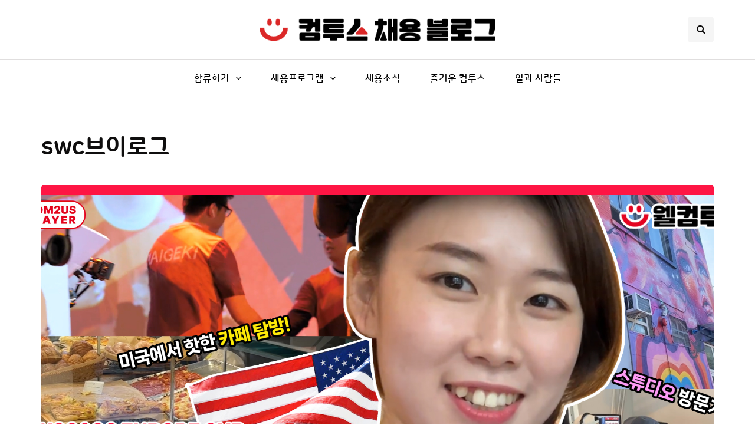

--- FILE ---
content_type: text/html; charset=UTF-8
request_url: https://blog.com2us.com/?tag=swc%EB%B8%8C%EC%9D%B4%EB%A1%9C%EA%B7%B8
body_size: 12907
content:
<!DOCTYPE html>
<html  xmlns="http://www.w3.org/1999/xhtml" prefix="" lang="ko-KR">
<head>
<meta name="keywords" content="컴투스, 컴투스홀딩스, 컴투스플랫폼, 컴투스채용, 컴투스홀딩스채용, 컴투스플랫폼채용, 컴투스 채용공고"/>
<meta name="description" content="컴투스, 컴투스홀딩스, 컴투스플랫폼, 컴투스채용, 컴투스홀딩스채용, 컴투스플랫폼채용, 컴투스 채용공고"/>
<meta name="viewport" content="width=device-width, initial-scale=1.0" />
<meta charset="UTF-8" />
<link rel="profile" href="http://gmpg.org/xfn/11" />
<link rel="pingback" href="https://blog.com2us.com/xmlrpc.php" />

<!-- BEGIN Metadata added by the Add-Meta-Tags WordPress plugin -->
<link rel="canonical" href="https://blog.com2us.com/">
<meta name="google-site-verification" content="cHQ4S5GFu-oLirpHIMc-C7pOrfLk-Wbui4yXdFLV-k0" />
<meta name="naver-site-verification" content="4b16ab81a191cc54759ff0d006c8c4a4cd8e0baf" />
<meta name="description" content="Content tagged with swc브이로그." />
<meta name="keywords" content="swc브이로그" />
<!-- END Metadata added by the Add-Meta-Tags WordPress plugin -->

<title>swc브이로그 &#8211; 컴투스 공식 채용 블로그</title>
  <meta name='robots' content='max-image-preview:large' />
<link rel='dns-prefetch' href='//developers.kakao.com' />
<link rel='dns-prefetch' href='//s0.wp.com' />
<link href='https://fonts.gstatic.com' crossorigin rel='preconnect' />
<link rel="alternate" type="application/rss+xml" title="컴투스 공식 채용 블로그 &raquo; 피드" href="https://blog.com2us.com/?feed=rss2" />
<link rel="alternate" type="application/rss+xml" title="컴투스 공식 채용 블로그 &raquo; 댓글 피드" href="https://blog.com2us.com/?feed=comments-rss2" />
<link rel="alternate" type="application/rss+xml" title="컴투스 공식 채용 블로그 &raquo; swc브이로그 태그 피드" href="https://blog.com2us.com/?feed=rss2&#038;tag=swc%eb%b8%8c%ec%9d%b4%eb%a1%9c%ea%b7%b8" />
<script type="text/javascript">
window._wpemojiSettings = {"baseUrl":"https:\/\/s.w.org\/images\/core\/emoji\/14.0.0\/72x72\/","ext":".png","svgUrl":"https:\/\/s.w.org\/images\/core\/emoji\/14.0.0\/svg\/","svgExt":".svg","source":{"concatemoji":"https:\/\/blog.com2us.com\/wp-includes\/js\/wp-emoji-release.min.js?ver=6.2"}};
/*! This file is auto-generated */
!function(e,a,t){var n,r,o,i=a.createElement("canvas"),p=i.getContext&&i.getContext("2d");function s(e,t){p.clearRect(0,0,i.width,i.height),p.fillText(e,0,0);e=i.toDataURL();return p.clearRect(0,0,i.width,i.height),p.fillText(t,0,0),e===i.toDataURL()}function c(e){var t=a.createElement("script");t.src=e,t.defer=t.type="text/javascript",a.getElementsByTagName("head")[0].appendChild(t)}for(o=Array("flag","emoji"),t.supports={everything:!0,everythingExceptFlag:!0},r=0;r<o.length;r++)t.supports[o[r]]=function(e){if(p&&p.fillText)switch(p.textBaseline="top",p.font="600 32px Arial",e){case"flag":return s("\ud83c\udff3\ufe0f\u200d\u26a7\ufe0f","\ud83c\udff3\ufe0f\u200b\u26a7\ufe0f")?!1:!s("\ud83c\uddfa\ud83c\uddf3","\ud83c\uddfa\u200b\ud83c\uddf3")&&!s("\ud83c\udff4\udb40\udc67\udb40\udc62\udb40\udc65\udb40\udc6e\udb40\udc67\udb40\udc7f","\ud83c\udff4\u200b\udb40\udc67\u200b\udb40\udc62\u200b\udb40\udc65\u200b\udb40\udc6e\u200b\udb40\udc67\u200b\udb40\udc7f");case"emoji":return!s("\ud83e\udef1\ud83c\udffb\u200d\ud83e\udef2\ud83c\udfff","\ud83e\udef1\ud83c\udffb\u200b\ud83e\udef2\ud83c\udfff")}return!1}(o[r]),t.supports.everything=t.supports.everything&&t.supports[o[r]],"flag"!==o[r]&&(t.supports.everythingExceptFlag=t.supports.everythingExceptFlag&&t.supports[o[r]]);t.supports.everythingExceptFlag=t.supports.everythingExceptFlag&&!t.supports.flag,t.DOMReady=!1,t.readyCallback=function(){t.DOMReady=!0},t.supports.everything||(n=function(){t.readyCallback()},a.addEventListener?(a.addEventListener("DOMContentLoaded",n,!1),e.addEventListener("load",n,!1)):(e.attachEvent("onload",n),a.attachEvent("onreadystatechange",function(){"complete"===a.readyState&&t.readyCallback()})),(e=t.source||{}).concatemoji?c(e.concatemoji):e.wpemoji&&e.twemoji&&(c(e.twemoji),c(e.wpemoji)))}(window,document,window._wpemojiSettings);
</script>
<style type="text/css">
img.wp-smiley,
img.emoji {
	display: inline !important;
	border: none !important;
	box-shadow: none !important;
	height: 1em !important;
	width: 1em !important;
	margin: 0 0.07em !important;
	vertical-align: -0.1em !important;
	background: none !important;
	padding: 0 !important;
}
</style>
	<link rel="stylesheet" href="https://blog.com2us.com/wp-content/plugins/koarea-sns-pro/css/style.css?ver=6.2">
<link rel="stylesheet" href="https://blog.com2us.com/wp-content/plugins/instagram-feed/css/sbi-styles.min.css?ver=2.9">
<link rel="stylesheet" href="https://blog.com2us.com/wp-content/plugins/ajax-login-and-registration-modal-popup/assets/lrm-core-compiled.css?ver=32">
<link rel="stylesheet" href="https://blog.com2us.com/wp-content/plugins/ajax-login-and-registration-modal-popup/assets/fonts.css?ver=32">
<link rel="stylesheet" href="https://blog.com2us.com/wp-content/plugins/ajax-login-and-registration-modal-popup/skins/default/skin.css?ver=32">
<link rel="stylesheet" href="https://c0.wp.com/c/6.2/wp-includes/css/dist/block-library/style.min.css">
<link rel="stylesheet" href="https://c0.wp.com/c/6.2/wp-includes/css/classic-themes.min.css">
<style id='global-styles-inline-css' type='text/css'>
body{--wp--preset--color--black: #000000;--wp--preset--color--cyan-bluish-gray: #abb8c3;--wp--preset--color--white: #ffffff;--wp--preset--color--pale-pink: #f78da7;--wp--preset--color--vivid-red: #cf2e2e;--wp--preset--color--luminous-vivid-orange: #ff6900;--wp--preset--color--luminous-vivid-amber: #fcb900;--wp--preset--color--light-green-cyan: #7bdcb5;--wp--preset--color--vivid-green-cyan: #00d084;--wp--preset--color--pale-cyan-blue: #8ed1fc;--wp--preset--color--vivid-cyan-blue: #0693e3;--wp--preset--color--vivid-purple: #9b51e0;--wp--preset--gradient--vivid-cyan-blue-to-vivid-purple: linear-gradient(135deg,rgba(6,147,227,1) 0%,rgb(155,81,224) 100%);--wp--preset--gradient--light-green-cyan-to-vivid-green-cyan: linear-gradient(135deg,rgb(122,220,180) 0%,rgb(0,208,130) 100%);--wp--preset--gradient--luminous-vivid-amber-to-luminous-vivid-orange: linear-gradient(135deg,rgba(252,185,0,1) 0%,rgba(255,105,0,1) 100%);--wp--preset--gradient--luminous-vivid-orange-to-vivid-red: linear-gradient(135deg,rgba(255,105,0,1) 0%,rgb(207,46,46) 100%);--wp--preset--gradient--very-light-gray-to-cyan-bluish-gray: linear-gradient(135deg,rgb(238,238,238) 0%,rgb(169,184,195) 100%);--wp--preset--gradient--cool-to-warm-spectrum: linear-gradient(135deg,rgb(74,234,220) 0%,rgb(151,120,209) 20%,rgb(207,42,186) 40%,rgb(238,44,130) 60%,rgb(251,105,98) 80%,rgb(254,248,76) 100%);--wp--preset--gradient--blush-light-purple: linear-gradient(135deg,rgb(255,206,236) 0%,rgb(152,150,240) 100%);--wp--preset--gradient--blush-bordeaux: linear-gradient(135deg,rgb(254,205,165) 0%,rgb(254,45,45) 50%,rgb(107,0,62) 100%);--wp--preset--gradient--luminous-dusk: linear-gradient(135deg,rgb(255,203,112) 0%,rgb(199,81,192) 50%,rgb(65,88,208) 100%);--wp--preset--gradient--pale-ocean: linear-gradient(135deg,rgb(255,245,203) 0%,rgb(182,227,212) 50%,rgb(51,167,181) 100%);--wp--preset--gradient--electric-grass: linear-gradient(135deg,rgb(202,248,128) 0%,rgb(113,206,126) 100%);--wp--preset--gradient--midnight: linear-gradient(135deg,rgb(2,3,129) 0%,rgb(40,116,252) 100%);--wp--preset--duotone--dark-grayscale: url('#wp-duotone-dark-grayscale');--wp--preset--duotone--grayscale: url('#wp-duotone-grayscale');--wp--preset--duotone--purple-yellow: url('#wp-duotone-purple-yellow');--wp--preset--duotone--blue-red: url('#wp-duotone-blue-red');--wp--preset--duotone--midnight: url('#wp-duotone-midnight');--wp--preset--duotone--magenta-yellow: url('#wp-duotone-magenta-yellow');--wp--preset--duotone--purple-green: url('#wp-duotone-purple-green');--wp--preset--duotone--blue-orange: url('#wp-duotone-blue-orange');--wp--preset--font-size--small: 13px;--wp--preset--font-size--medium: 20px;--wp--preset--font-size--large: 36px;--wp--preset--font-size--x-large: 42px;--wp--preset--spacing--20: 0.44rem;--wp--preset--spacing--30: 0.67rem;--wp--preset--spacing--40: 1rem;--wp--preset--spacing--50: 1.5rem;--wp--preset--spacing--60: 2.25rem;--wp--preset--spacing--70: 3.38rem;--wp--preset--spacing--80: 5.06rem;--wp--preset--shadow--natural: 6px 6px 9px rgba(0, 0, 0, 0.2);--wp--preset--shadow--deep: 12px 12px 50px rgba(0, 0, 0, 0.4);--wp--preset--shadow--sharp: 6px 6px 0px rgba(0, 0, 0, 0.2);--wp--preset--shadow--outlined: 6px 6px 0px -3px rgba(255, 255, 255, 1), 6px 6px rgba(0, 0, 0, 1);--wp--preset--shadow--crisp: 6px 6px 0px rgba(0, 0, 0, 1);}:where(.is-layout-flex){gap: 0.5em;}body .is-layout-flow > .alignleft{float: left;margin-inline-start: 0;margin-inline-end: 2em;}body .is-layout-flow > .alignright{float: right;margin-inline-start: 2em;margin-inline-end: 0;}body .is-layout-flow > .aligncenter{margin-left: auto !important;margin-right: auto !important;}body .is-layout-constrained > .alignleft{float: left;margin-inline-start: 0;margin-inline-end: 2em;}body .is-layout-constrained > .alignright{float: right;margin-inline-start: 2em;margin-inline-end: 0;}body .is-layout-constrained > .aligncenter{margin-left: auto !important;margin-right: auto !important;}body .is-layout-constrained > :where(:not(.alignleft):not(.alignright):not(.alignfull)){max-width: var(--wp--style--global--content-size);margin-left: auto !important;margin-right: auto !important;}body .is-layout-constrained > .alignwide{max-width: var(--wp--style--global--wide-size);}body .is-layout-flex{display: flex;}body .is-layout-flex{flex-wrap: wrap;align-items: center;}body .is-layout-flex > *{margin: 0;}:where(.wp-block-columns.is-layout-flex){gap: 2em;}.has-black-color{color: var(--wp--preset--color--black) !important;}.has-cyan-bluish-gray-color{color: var(--wp--preset--color--cyan-bluish-gray) !important;}.has-white-color{color: var(--wp--preset--color--white) !important;}.has-pale-pink-color{color: var(--wp--preset--color--pale-pink) !important;}.has-vivid-red-color{color: var(--wp--preset--color--vivid-red) !important;}.has-luminous-vivid-orange-color{color: var(--wp--preset--color--luminous-vivid-orange) !important;}.has-luminous-vivid-amber-color{color: var(--wp--preset--color--luminous-vivid-amber) !important;}.has-light-green-cyan-color{color: var(--wp--preset--color--light-green-cyan) !important;}.has-vivid-green-cyan-color{color: var(--wp--preset--color--vivid-green-cyan) !important;}.has-pale-cyan-blue-color{color: var(--wp--preset--color--pale-cyan-blue) !important;}.has-vivid-cyan-blue-color{color: var(--wp--preset--color--vivid-cyan-blue) !important;}.has-vivid-purple-color{color: var(--wp--preset--color--vivid-purple) !important;}.has-black-background-color{background-color: var(--wp--preset--color--black) !important;}.has-cyan-bluish-gray-background-color{background-color: var(--wp--preset--color--cyan-bluish-gray) !important;}.has-white-background-color{background-color: var(--wp--preset--color--white) !important;}.has-pale-pink-background-color{background-color: var(--wp--preset--color--pale-pink) !important;}.has-vivid-red-background-color{background-color: var(--wp--preset--color--vivid-red) !important;}.has-luminous-vivid-orange-background-color{background-color: var(--wp--preset--color--luminous-vivid-orange) !important;}.has-luminous-vivid-amber-background-color{background-color: var(--wp--preset--color--luminous-vivid-amber) !important;}.has-light-green-cyan-background-color{background-color: var(--wp--preset--color--light-green-cyan) !important;}.has-vivid-green-cyan-background-color{background-color: var(--wp--preset--color--vivid-green-cyan) !important;}.has-pale-cyan-blue-background-color{background-color: var(--wp--preset--color--pale-cyan-blue) !important;}.has-vivid-cyan-blue-background-color{background-color: var(--wp--preset--color--vivid-cyan-blue) !important;}.has-vivid-purple-background-color{background-color: var(--wp--preset--color--vivid-purple) !important;}.has-black-border-color{border-color: var(--wp--preset--color--black) !important;}.has-cyan-bluish-gray-border-color{border-color: var(--wp--preset--color--cyan-bluish-gray) !important;}.has-white-border-color{border-color: var(--wp--preset--color--white) !important;}.has-pale-pink-border-color{border-color: var(--wp--preset--color--pale-pink) !important;}.has-vivid-red-border-color{border-color: var(--wp--preset--color--vivid-red) !important;}.has-luminous-vivid-orange-border-color{border-color: var(--wp--preset--color--luminous-vivid-orange) !important;}.has-luminous-vivid-amber-border-color{border-color: var(--wp--preset--color--luminous-vivid-amber) !important;}.has-light-green-cyan-border-color{border-color: var(--wp--preset--color--light-green-cyan) !important;}.has-vivid-green-cyan-border-color{border-color: var(--wp--preset--color--vivid-green-cyan) !important;}.has-pale-cyan-blue-border-color{border-color: var(--wp--preset--color--pale-cyan-blue) !important;}.has-vivid-cyan-blue-border-color{border-color: var(--wp--preset--color--vivid-cyan-blue) !important;}.has-vivid-purple-border-color{border-color: var(--wp--preset--color--vivid-purple) !important;}.has-vivid-cyan-blue-to-vivid-purple-gradient-background{background: var(--wp--preset--gradient--vivid-cyan-blue-to-vivid-purple) !important;}.has-light-green-cyan-to-vivid-green-cyan-gradient-background{background: var(--wp--preset--gradient--light-green-cyan-to-vivid-green-cyan) !important;}.has-luminous-vivid-amber-to-luminous-vivid-orange-gradient-background{background: var(--wp--preset--gradient--luminous-vivid-amber-to-luminous-vivid-orange) !important;}.has-luminous-vivid-orange-to-vivid-red-gradient-background{background: var(--wp--preset--gradient--luminous-vivid-orange-to-vivid-red) !important;}.has-very-light-gray-to-cyan-bluish-gray-gradient-background{background: var(--wp--preset--gradient--very-light-gray-to-cyan-bluish-gray) !important;}.has-cool-to-warm-spectrum-gradient-background{background: var(--wp--preset--gradient--cool-to-warm-spectrum) !important;}.has-blush-light-purple-gradient-background{background: var(--wp--preset--gradient--blush-light-purple) !important;}.has-blush-bordeaux-gradient-background{background: var(--wp--preset--gradient--blush-bordeaux) !important;}.has-luminous-dusk-gradient-background{background: var(--wp--preset--gradient--luminous-dusk) !important;}.has-pale-ocean-gradient-background{background: var(--wp--preset--gradient--pale-ocean) !important;}.has-electric-grass-gradient-background{background: var(--wp--preset--gradient--electric-grass) !important;}.has-midnight-gradient-background{background: var(--wp--preset--gradient--midnight) !important;}.has-small-font-size{font-size: var(--wp--preset--font-size--small) !important;}.has-medium-font-size{font-size: var(--wp--preset--font-size--medium) !important;}.has-large-font-size{font-size: var(--wp--preset--font-size--large) !important;}.has-x-large-font-size{font-size: var(--wp--preset--font-size--x-large) !important;}
.wp-block-navigation a:where(:not(.wp-element-button)){color: inherit;}
:where(.wp-block-columns.is-layout-flex){gap: 2em;}
.wp-block-pullquote{font-size: 1.5em;line-height: 1.6;}
</style>
<link rel="stylesheet" href="https://blog.com2us.com/wp-content/plugins/responsive-lightbox/assets/swipebox/swipebox.min.css?ver=2.3.2">
<link rel="stylesheet" href="https://blog.com2us.com/wp-content/plugins/wp-pagenavi/pagenavi-css.css?ver=2.70">
<link rel="stylesheet" href="https://c0.wp.com/c/6.2/wp-includes/js/mediaelement/mediaelementplayer-legacy.min.css">
<link rel="stylesheet" href="https://c0.wp.com/c/6.2/wp-includes/js/mediaelement/wp-mediaelement.min.css">
<link rel="stylesheet" href="https://blog.com2us.com/wp-content/themes/inhype/css/bootstrap.css?ver=6.2">
<link rel="stylesheet" href="https://blog.com2us.com/wp-content/themes/inhype/js/owl-carousel/owl.carousel.css?ver=6.2">
<link rel="stylesheet" href="https://blog.com2us.com/wp-content/themes/inhype/style.css?ver=1.0.2">
<link rel="stylesheet" href="https://blog.com2us.com/wp-content/themes/inhype/responsive.css?ver=all">
<link rel="stylesheet" href="https://blog.com2us.com/wp-content/themes/inhype/css/font-awesome.css?ver=6.2">
<link rel="stylesheet" href="https://blog.com2us.com/wp-content/themes/inhype/js/select2/select2.css?ver=6.2">
<link rel="stylesheet" href="https://blog.com2us.com/wp-content/themes/inhype/css/idangerous.swiper.css?ver=6.2">
<link rel="stylesheet" href="https://blog.com2us.com/wp-content/themes/inhype/js/aos/aos.css?ver=6.2">
<link rel="stylesheet" href="https://c0.wp.com/c/6.2/wp-includes/css/dashicons.min.css">
<link rel="stylesheet" href="https://c0.wp.com/c/6.2/wp-includes/js/thickbox/thickbox.css">
<link rel="stylesheet" href="https://blog.com2us.com/wp-content/themes/inhype/inc/modules/mega-menu/css/mega-menu.css?ver=6.2">
<link rel="stylesheet" href="https://blog.com2us.com/wp-content/themes/inhype/inc/modules/mega-menu/css/mega-menu-responsive.css?ver=6.2">
<link rel="stylesheet" href="https://blog.com2us.com/wp-content/uploads/style-cache-inhype.css?ver=1761804115.4178">
<link rel="stylesheet" href="https://c0.wp.com/p/jetpack/7.3.2/css/jetpack.css">
<script src="https://c0.wp.com/c/6.2/wp-includes/js/jquery/jquery.min.js" id="jquery-core-js"></script>
<script src="https://c0.wp.com/c/6.2/wp-includes/js/jquery/jquery-migrate.min.js" id="jquery-migrate-js"></script>
<script src="https://developers.kakao.com/sdk/js/kakao.min.js?ver=6.2" id="kakao_sdk-js"></script>
<script src="https://blog.com2us.com/wp-content/plugins/koarea-sns-pro/js/korea-sns-pro.js?ver=6.2" id="koreasns_pro_js-js"></script>
<script src="https://blog.com2us.com/wp-content/plugins/responsive-lightbox/assets/swipebox/jquery.swipebox.min.js?ver=2.3.2" id="responsive-lightbox-swipebox-js"></script>
<script src="https://c0.wp.com/c/6.2/wp-includes/js/underscore.min.js" id="underscore-js"></script>
<script src="https://blog.com2us.com/wp-content/plugins/responsive-lightbox/assets/infinitescroll/infinite-scroll.pkgd.min.js?ver=6.2" id="responsive-lightbox-infinite-scroll-js"></script>
<script type='text/javascript' id='responsive-lightbox-js-extra'>
/* <![CDATA[ */
var rlArgs = {"script":"swipebox","selector":"lightbox","customEvents":"","activeGalleries":"1","animation":"1","hideCloseButtonOnMobile":"0","removeBarsOnMobile":"0","hideBars":"1","hideBarsDelay":"5000","videoMaxWidth":"1080","useSVG":"1","loopAtEnd":"0","woocommerce_gallery":"0","ajaxurl":"https:\/\/blog.com2us.com\/wp-admin\/admin-ajax.php","nonce":"cf97d65232"};
/* ]]> */
</script>
<script src="https://blog.com2us.com/wp-content/plugins/responsive-lightbox/js/front.js?ver=2.3.2" id="responsive-lightbox-js"></script>
<script src="https://blog.com2us.com/wp-content/uploads/js-cache-inhype.js?ver=1761804115.4215" id="js-cache-inhype-js"></script>
<link rel="EditURI" type="application/rsd+xml" title="RSD" href="https://blog.com2us.com/xmlrpc.php?rsd" />
<link rel="wlwmanifest" type="application/wlwmanifest+xml" href="https://blog.com2us.com/wp-includes/wlwmanifest.xml" />
<meta name="generator" content="WordPress 6.2" />

<link rel='dns-prefetch' href='//c0.wp.com'/>
<style type='text/css'>img#wpstats{display:none}</style>			<style type="text/css">
				/* If html does not have either class, do not show lazy loaded images. */
				html:not( .jetpack-lazy-images-js-enabled ):not( .js ) .jetpack-lazy-image {
					display: none;
				}
			</style>
			<script>
				document.documentElement.classList.add(
					'jetpack-lazy-images-js-enabled'
				);
			</script>
		<!-- There is no amphtml version available for this URL. -->			<link rel="stylesheet" type="text/css" id="wp-custom-css" href="https://blog.com2us.com/?custom-css=ec3fb7c7be" />
		<style id="kirki-inline-styles">/* cyrillic-ext */
@font-face {
  font-family: 'Nunito';
  font-style: normal;
  font-weight: 600;
  font-display: swap;
  src: url(https://fonts.gstatic.com/l/font?kit=XRXI3I6Li01BKofiOc5wtlZ2di8HDGUmdTk3iazbXWjQefT5&skey=27bb6aa8eea8a5e7&v=v32) format('woff');
  unicode-range: U+0460-052F, U+1C80-1C8A, U+20B4, U+2DE0-2DFF, U+A640-A69F, U+FE2E-FE2F;
}
/* cyrillic */
@font-face {
  font-family: 'Nunito';
  font-style: normal;
  font-weight: 600;
  font-display: swap;
  src: url(https://fonts.gstatic.com/l/font?kit=XRXI3I6Li01BKofiOc5wtlZ2di8HDGUmdTA3iazbXWjQefT5&skey=27bb6aa8eea8a5e7&v=v32) format('woff');
  unicode-range: U+0301, U+0400-045F, U+0490-0491, U+04B0-04B1, U+2116;
}
/* vietnamese */
@font-face {
  font-family: 'Nunito';
  font-style: normal;
  font-weight: 600;
  font-display: swap;
  src: url(https://fonts.gstatic.com/l/font?kit=XRXI3I6Li01BKofiOc5wtlZ2di8HDGUmdTs3iazbXWjQefT5&skey=27bb6aa8eea8a5e7&v=v32) format('woff');
  unicode-range: U+0102-0103, U+0110-0111, U+0128-0129, U+0168-0169, U+01A0-01A1, U+01AF-01B0, U+0300-0301, U+0303-0304, U+0308-0309, U+0323, U+0329, U+1EA0-1EF9, U+20AB;
}
/* latin-ext */
@font-face {
  font-family: 'Nunito';
  font-style: normal;
  font-weight: 600;
  font-display: swap;
  src: url(https://fonts.gstatic.com/l/font?kit=XRXI3I6Li01BKofiOc5wtlZ2di8HDGUmdTo3iazbXWjQefT5&skey=27bb6aa8eea8a5e7&v=v32) format('woff');
  unicode-range: U+0100-02BA, U+02BD-02C5, U+02C7-02CC, U+02CE-02D7, U+02DD-02FF, U+0304, U+0308, U+0329, U+1D00-1DBF, U+1E00-1E9F, U+1EF2-1EFF, U+2020, U+20A0-20AB, U+20AD-20C0, U+2113, U+2C60-2C7F, U+A720-A7FF;
}
/* latin */
@font-face {
  font-family: 'Nunito';
  font-style: normal;
  font-weight: 600;
  font-display: swap;
  src: url(https://fonts.gstatic.com/l/font?kit=XRXI3I6Li01BKofiOc5wtlZ2di8HDGUmdTQ3iazbXWjQeQ&skey=27bb6aa8eea8a5e7&v=v32) format('woff');
  unicode-range: U+0000-00FF, U+0131, U+0152-0153, U+02BB-02BC, U+02C6, U+02DA, U+02DC, U+0304, U+0308, U+0329, U+2000-206F, U+20AC, U+2122, U+2191, U+2193, U+2212, U+2215, U+FEFF, U+FFFD;
}</style></head>

<body class="archive tag tag-swc tag-515 blog-post-transparent-header-disable blog-slider-enable blog-enable-images-animations blog-enable-sticky-sidebar blog-enable-sticky-header blog-style-corners-rounded blog-home-block-title-left blog-home-block-title-style-regular blog-home-block-subtitle-style-regular">

<svg xmlns="http://www.w3.org/2000/svg" viewBox="0 0 0 0" width="0" height="0" focusable="false" role="none" style="visibility: hidden; position: absolute; left: -9999px; overflow: hidden;" ><defs><filter id="wp-duotone-dark-grayscale"><feColorMatrix color-interpolation-filters="sRGB" type="matrix" values=" .299 .587 .114 0 0 .299 .587 .114 0 0 .299 .587 .114 0 0 .299 .587 .114 0 0 " /><feComponentTransfer color-interpolation-filters="sRGB" ><feFuncR type="table" tableValues="0 0.49803921568627" /><feFuncG type="table" tableValues="0 0.49803921568627" /><feFuncB type="table" tableValues="0 0.49803921568627" /><feFuncA type="table" tableValues="1 1" /></feComponentTransfer><feComposite in2="SourceGraphic" operator="in" /></filter></defs></svg><svg xmlns="http://www.w3.org/2000/svg" viewBox="0 0 0 0" width="0" height="0" focusable="false" role="none" style="visibility: hidden; position: absolute; left: -9999px; overflow: hidden;" ><defs><filter id="wp-duotone-grayscale"><feColorMatrix color-interpolation-filters="sRGB" type="matrix" values=" .299 .587 .114 0 0 .299 .587 .114 0 0 .299 .587 .114 0 0 .299 .587 .114 0 0 " /><feComponentTransfer color-interpolation-filters="sRGB" ><feFuncR type="table" tableValues="0 1" /><feFuncG type="table" tableValues="0 1" /><feFuncB type="table" tableValues="0 1" /><feFuncA type="table" tableValues="1 1" /></feComponentTransfer><feComposite in2="SourceGraphic" operator="in" /></filter></defs></svg><svg xmlns="http://www.w3.org/2000/svg" viewBox="0 0 0 0" width="0" height="0" focusable="false" role="none" style="visibility: hidden; position: absolute; left: -9999px; overflow: hidden;" ><defs><filter id="wp-duotone-purple-yellow"><feColorMatrix color-interpolation-filters="sRGB" type="matrix" values=" .299 .587 .114 0 0 .299 .587 .114 0 0 .299 .587 .114 0 0 .299 .587 .114 0 0 " /><feComponentTransfer color-interpolation-filters="sRGB" ><feFuncR type="table" tableValues="0.54901960784314 0.98823529411765" /><feFuncG type="table" tableValues="0 1" /><feFuncB type="table" tableValues="0.71764705882353 0.25490196078431" /><feFuncA type="table" tableValues="1 1" /></feComponentTransfer><feComposite in2="SourceGraphic" operator="in" /></filter></defs></svg><svg xmlns="http://www.w3.org/2000/svg" viewBox="0 0 0 0" width="0" height="0" focusable="false" role="none" style="visibility: hidden; position: absolute; left: -9999px; overflow: hidden;" ><defs><filter id="wp-duotone-blue-red"><feColorMatrix color-interpolation-filters="sRGB" type="matrix" values=" .299 .587 .114 0 0 .299 .587 .114 0 0 .299 .587 .114 0 0 .299 .587 .114 0 0 " /><feComponentTransfer color-interpolation-filters="sRGB" ><feFuncR type="table" tableValues="0 1" /><feFuncG type="table" tableValues="0 0.27843137254902" /><feFuncB type="table" tableValues="0.5921568627451 0.27843137254902" /><feFuncA type="table" tableValues="1 1" /></feComponentTransfer><feComposite in2="SourceGraphic" operator="in" /></filter></defs></svg><svg xmlns="http://www.w3.org/2000/svg" viewBox="0 0 0 0" width="0" height="0" focusable="false" role="none" style="visibility: hidden; position: absolute; left: -9999px; overflow: hidden;" ><defs><filter id="wp-duotone-midnight"><feColorMatrix color-interpolation-filters="sRGB" type="matrix" values=" .299 .587 .114 0 0 .299 .587 .114 0 0 .299 .587 .114 0 0 .299 .587 .114 0 0 " /><feComponentTransfer color-interpolation-filters="sRGB" ><feFuncR type="table" tableValues="0 0" /><feFuncG type="table" tableValues="0 0.64705882352941" /><feFuncB type="table" tableValues="0 1" /><feFuncA type="table" tableValues="1 1" /></feComponentTransfer><feComposite in2="SourceGraphic" operator="in" /></filter></defs></svg><svg xmlns="http://www.w3.org/2000/svg" viewBox="0 0 0 0" width="0" height="0" focusable="false" role="none" style="visibility: hidden; position: absolute; left: -9999px; overflow: hidden;" ><defs><filter id="wp-duotone-magenta-yellow"><feColorMatrix color-interpolation-filters="sRGB" type="matrix" values=" .299 .587 .114 0 0 .299 .587 .114 0 0 .299 .587 .114 0 0 .299 .587 .114 0 0 " /><feComponentTransfer color-interpolation-filters="sRGB" ><feFuncR type="table" tableValues="0.78039215686275 1" /><feFuncG type="table" tableValues="0 0.94901960784314" /><feFuncB type="table" tableValues="0.35294117647059 0.47058823529412" /><feFuncA type="table" tableValues="1 1" /></feComponentTransfer><feComposite in2="SourceGraphic" operator="in" /></filter></defs></svg><svg xmlns="http://www.w3.org/2000/svg" viewBox="0 0 0 0" width="0" height="0" focusable="false" role="none" style="visibility: hidden; position: absolute; left: -9999px; overflow: hidden;" ><defs><filter id="wp-duotone-purple-green"><feColorMatrix color-interpolation-filters="sRGB" type="matrix" values=" .299 .587 .114 0 0 .299 .587 .114 0 0 .299 .587 .114 0 0 .299 .587 .114 0 0 " /><feComponentTransfer color-interpolation-filters="sRGB" ><feFuncR type="table" tableValues="0.65098039215686 0.40392156862745" /><feFuncG type="table" tableValues="0 1" /><feFuncB type="table" tableValues="0.44705882352941 0.4" /><feFuncA type="table" tableValues="1 1" /></feComponentTransfer><feComposite in2="SourceGraphic" operator="in" /></filter></defs></svg><svg xmlns="http://www.w3.org/2000/svg" viewBox="0 0 0 0" width="0" height="0" focusable="false" role="none" style="visibility: hidden; position: absolute; left: -9999px; overflow: hidden;" ><defs><filter id="wp-duotone-blue-orange"><feColorMatrix color-interpolation-filters="sRGB" type="matrix" values=" .299 .587 .114 0 0 .299 .587 .114 0 0 .299 .587 .114 0 0 .299 .587 .114 0 0 " /><feComponentTransfer color-interpolation-filters="sRGB" ><feFuncR type="table" tableValues="0.098039215686275 1" /><feFuncG type="table" tableValues="0 0.66274509803922" /><feFuncB type="table" tableValues="0.84705882352941 0.41960784313725" /><feFuncA type="table" tableValues="1 1" /></feComponentTransfer><feComposite in2="SourceGraphic" operator="in" /></filter></defs></svg>


            

<header class="main-header clearfix header-layout-menu-below-header-center-border-fullwidth sticky-header mainmenu-light">
<div class="container-fluid">
  <div class="row">

    <div class="container">
      <div class="row">

        <div class="col-md-12">
          <div class="header-left">
                      </div>

          <div class="header-center">
                <div class="mainmenu-mobile-toggle"><i class="fa fa-bars" aria-hidden="true"></i></div>
                <div class="logo">
        <a class="logo-link" href="https://blog.com2us.com/"><img src="https://blog.com2us.com/wp-content/uploads/2022/03/logo-2-default@2x.png" alt="컴투스 공식 채용 블로그" class="regular-logo"><img src="https://blog.com2us.com/wp-content/uploads/2022/03/logo-2-default@2x.png" alt="컴투스 공식 채용 블로그" class="light-logo"></a>
                </div>
        
              </div>

          <div class="header-right">
                        <div class="search-toggle-wrapper search-header">
              <a class="search-toggle-btn" aria-label="Search toggle"><i class="fa fa-search" aria-hidden="true"></i></a>
              <div class="header-center-search-form">
                <form method="get" role="search" class="searchform" action="https://blog.com2us.com/">
	<input type="search" aria-label="Search" class="field" name="s" value="" placeholder="검색어를 입력해주세요." /><input type="submit" class="submit btn" value="검색" />
</form>
              </div>
            </div>
            
                      </div>

        </div>

      </div>
    </div>
  </div>
  
        <div class="mainmenu mainmenu-light mainmenu-center mainmenu-none mainmenu-boldfont mainmenu-downarrow clearfix" role="navigation">

        <div id="navbar" class="navbar navbar-default clearfix mgt-mega-menu">

          <div class="navbar-inner">
              <div class="container">

                  <div class="navbar-toggle btn" data-toggle="collapse" data-target=".collapse">
                    Menu                  </div>

                  <div class="navbar-center-wrapper">
                  <div class="navbar-collapse collapse"><ul id="menu-localnavigationbar-2" class="nav"><li id="mgt-menu-item-2203" class="menu-item menu-item-type-taxonomy menu-item-object-category menu-item-has-children"><a href="https://blog.com2us.com/?cat=171">합류하기</a>
<ul class="sub-menu  megamenu-column-1 level-0" >
	<li id="mgt-menu-item-91" class="menu-item menu-item-type-custom menu-item-object-custom"><a target="_blank" href="https://com2us.recruiter.co.kr/appsite/company/index">컴투스 채용</a></li>	<li id="mgt-menu-item-90" class="menu-item menu-item-type-custom menu-item-object-custom"><a target="_blank" href="https://gamevil.recruiter.co.kr/appsite/company/index">컴투스홀딩스 채용</a></li>	<li id="mgt-menu-item-92" class="menu-item menu-item-type-custom menu-item-object-custom"><a target="_blank" href="https://gcp.recruiter.co.kr/appsite/company/index">컴투스플랫폼 채용</a></li>	<li id="mgt-menu-item-3142" class="menu-item menu-item-type-custom menu-item-object-custom"><a href="https://com2verse.recruiter.co.kr/appsite/company/index">컴투버스 채용</a></li>	<li id="mgt-menu-item-2163" class="menu-item menu-item-type-post_type menu-item-object-page"><a href="https://blog.com2us.com/?page_id=2160">Families</a></li></ul>
</li><li id="mgt-menu-item-4116" class="menu-item menu-item-type-taxonomy menu-item-object-category menu-item-has-children"><a href="https://blog.com2us.com/?cat=587">채용프로그램</a>
<ul class="sub-menu  megamenu-column- level-0" >
	<li id="mgt-menu-item-4114" class="menu-item menu-item-type-taxonomy menu-item-object-category"><a href="https://blog.com2us.com/?cat=170">컴투스 플레이어</a></li>	<li id="mgt-menu-item-4121" class="menu-item menu-item-type-taxonomy menu-item-object-category"><a href="https://blog.com2us.com/?cat=589">컴투스 멘토링스쿨</a></li>	<li id="mgt-menu-item-4122" class="menu-item menu-item-type-taxonomy menu-item-object-category"><a href="https://blog.com2us.com/?cat=588">컴투스 캠퍼스</a></li></ul>
</li><li id="mgt-menu-item-4117" class="menu-item menu-item-type-taxonomy menu-item-object-category"><a href="https://blog.com2us.com/?cat=586">채용소식</a></li><li id="mgt-menu-item-2177" class="menu-item menu-item-type-taxonomy menu-item-object-category"><a href="https://blog.com2us.com/?cat=169">즐거운 컴투스</a></li><li id="mgt-menu-item-2176" class="menu-item menu-item-type-taxonomy menu-item-object-category"><a href="https://blog.com2us.com/?cat=16">일과 사람들</a></li></ul></div>                  </div>

              </div>
          </div>

        </div>

    </div>
    
    
    </div>
</header>
<div class="content-block">
<div class="container-fluid container-page-item-title" data-style="" data-speed="0.1">
	<div class="row">
		<div class="col-md-12 col-overlay">
			<div class="container">
				<div class="page-item-title-archive page-item-title-single">

			      <p class="page-description">Browsing tag</p><h1 class="page-title">swc브이로그</h1>
				</div>
			</div>
		</div>
	</div>
</div>
<div class="container page-container">
	<div class="row">
		<div class="col-md-12">
		<div class="blog-posts-list blog-layout-mixed-large-grid inhype-blog-col-mixed-2" id="content" role="main">

															
					<div class="blog-post inhype-block inhype-mixed-large-grid-post" data-aos="fade-up">
	<article id="post-3576" class="post-3576 post type-post status-publish format-standard has-post-thumbnail category-people tag-190 tag-esports tag-swc tag-swc2022 tag-357 tag-46 tag-549 tag-512 tag-25 tag-346">
		<div class="inhype-grid-post inhype-grid-large-post inhype-post format-standard" data-aos="fade-up"><div class="inhype-post-image-wrapper"><a href="https://blog.com2us.com/?p=3576"><div class="inhype-post-image" data-style="background-image: url(https://blog.com2us.com/wp-content/uploads/2023/05/뉴욕편-썸네일_0321.jpg);"></div></a></div><div class="post-categories"><a href="https://blog.com2us.com/?cat=16"><span class="cat-dot" data-style="background-color: #8224e3;"></span><span class="cat-title">일과 사람들</span></a></div><div class="inhype-post-details">
      <h3 class="post-title entry-title"><a href="https://blog.com2us.com/?p=3576">VLOG&#x2764;&#xfe0f;E-SPORTS 기획자의 뉴욕~ 출장기! &#x1f6eb; [SWC 브이로그 뉴욕편]</a></h3><div class="post-date"><time class="entry-date published updated" datetime="2023-05-23T12:08:23+09:00">2023년 5월 23일</time></div>
<div class="post-info-dot"></div>
<div class="post-read-time">1 Mins read</div>
</div><div class="post-excerpt"><p>&nbsp; &nbsp; VLOG&#x2764;&#xfe0f;E-SPORTS 기획자의 뉴욕~ 출장기! &nbsp; E-SPORTS 기획자가 뉴요~ㄹ커가 되어 돌아왔다&#x1f387;&#x1f460; SWC2022 출장 브이로그! (2023&#8230;</p>
    <div class="post-readmore">
        <a href="https://blog.com2us.com/?p=3576" class="more-link btn">Read more</a>
    </div>
    </div>


</div>
	</article>
</div>

				
					<div class="blog-post inhype-block inhype-mixed-large-grid-post" data-aos="fade-up">
	<article id="post-3487" class="post-3487 post type-post status-publish format-standard has-post-thumbnail category-work-life tag-190 tag-swc tag-141 tag-514 tag-505 tag-135 tag-46 tag-512 tag-434 tag-25 tag-421 tag-428">
		<div class="inhype-grid-post inhype-post format-standard" data-aos="fade-up"><div class="inhype-post-image-wrapper"><a href="https://blog.com2us.com/?p=3487"><div class="inhype-post-image" data-style="background-image: url(https://blog.com2us.com/wp-content/uploads/2023/04/베를린-2편_0302.jpg);"></div></a></div><div class="inhype-post-details">
    <div class="post-categories"><a href="https://blog.com2us.com/?cat=169"><span class="cat-dot" data-style="background-color: #81d742;"></span><span class="cat-title">즐거운 컴투스</span></a></div>
    <h3 class="post-title entry-title"><a href="https://blog.com2us.com/?p=3487">VLOG&#x2764;&#xfe0f;서머너즈워 개발자의 SWC 탐방기&#x1f6eb; [SWC 브이로그 베를린 2편]</a></h3><div class="post-date"><time class="entry-date published updated" datetime="2023-04-03T13:49:30+09:00">2023년 4월 3일</time></div>
<div class="post-info-dot"></div>
<div class="post-read-time">1 Mins read</div>
</div><div class="post-excerpt">&nbsp; 서머너즈워 개발자가 서머너즈워 월드 아레나 챔피언십 참관을 위해 독일로 날아갔다! SWC2022로 과거 여행(?)을 떠나봅니다. *&#8230;
</div>
</div>
	</article>
</div>

				


					</div>
						</div>
			</div>
</div>
</div>







<div class="footer-sidebar-2-wrapper footer-black">
  <div class="footer-sidebar-2 sidebar container footer-sidebar-2-container">
    <ul id="footer-sidebar-2">
      <li id="inhype-text-2" class="widget widget_inhype_text">        <div class="inhype-textwidget-wrapper ">
        <h2 class="widgettitle">About Blog</h2>
            <div class="inhype-textwidget" data-style="padding: 0 10px 0 0;">컴투스의 회사 및 채용 소식과 컴투스 임직원들의 솔직한 이야기, 관계사들의 직무 정보 등 다양한 정보를 여러분에게 전달할 예정입니다.</div>
        </div>
        </li>
<li id="nav_menu-2" class="widget widget_nav_menu"><h2 class="widgettitle">People</h2>
</li>
<li id="nav_menu-3" class="widget widget_nav_menu"><h2 class="widgettitle">Culture</h2>
</li>
<li id="nav_menu-6" class="widget widget_nav_menu"><h2 class="widgettitle">Recruit</h2>
<div class="menu-footer_recruit-container"><ul id="menu-footer_recruit" class="menu"><li id="menu-item-2173" class="menu-item menu-item-type-custom menu-item-object-custom menu-item-2173"><a target="_blank" rel="noopener" href="https://com2us.recruiter.co.kr/appsite/company/index">컴투스 채용</a></li>
<li id="menu-item-2172" class="menu-item menu-item-type-custom menu-item-object-custom menu-item-2172"><a target="_blank" rel="noopener" href="https://gamevil.recruiter.co.kr/appsite/company/index">컴투스홀딩스 채용</a></li>
<li id="menu-item-2174" class="menu-item menu-item-type-custom menu-item-object-custom menu-item-2174"><a target="_blank" rel="noopener" href="https://gcp.recruiter.co.kr/appsite/company/index">컴투스플랫폼 채용</a></li>
<li id="menu-item-3139" class="menu-item menu-item-type-custom menu-item-object-custom menu-item-3139"><a href="https://com2verse.recruiter.co.kr/appsite/company/index">컴투버스 채용</a></li>
<li id="menu-item-2175" class="menu-item menu-item-type-post_type menu-item-object-page menu-item-2175"><a href="https://blog.com2us.com/?page_id=2160">Families</a></li>
</ul></div></li>
    </ul>
  </div>
</div>

<div class="footer-wrapper">
  <footer class="footer-black">
    <div class="container">
            
                        <div class="footer-menu" role="navigation">
            <div class="menu-footerlinksmenu-container"><ul id="menu-footerlinksmenu" class="footer-links"><li id="menu-item-1479" class="menu-item menu-item-type-custom menu-item-object-custom menu-item-1479"><a href="https://www.youtube.com/com2usrecruit">YOUTUBE</a></li>
<li id="menu-item-4119" class="menu-item menu-item-type-custom menu-item-object-custom menu-item-4119"><a href="https://www.instagram.com/com2usrecruit/">INSTAGRAM</a></li>
<li id="menu-item-99" class="menu-item menu-item-type-custom menu-item-object-custom menu-item-99"><a href="mailto:recruit@com2us.com">MAIL</a></li>
</ul></div>            </div>
            
            <div class="footer-bottom">

              <div class="footer-copyright">
                  <div class="footer-copyright">
<p class="p1">© Com2uS Platform Corp.</p>
</div>              </div>

                            <div class="footer-social">
                <div class="social-icons-wrapper social-icons-with-bg"><a href="https://www.facebook.com/gamevilcom2us.recruit" target="_blank" class="a-address-card-o no-description"><i class="fa fa-address-card-o"></i></a><a href="https://www.youtube.com/channel/UCy2CPfEZjfW1ZgOVwgiD8RA" target="_blank" class="a-address-card-o no-description"><i class="fa fa-address-card-o"></i></a><a href="https://www.com2us.com/holdings" target="_blank" class="a-address-card-o no-description"><i class="fa fa-address-card-o"></i></a><a href="https://www.com2us.com/corporation" target="_blank" class="a-address-card-o no-description"><i class="fa fa-address-card-o"></i></a><a href="https://www.withhive.com/" target="_blank" class="a-address-card-o no-description"><i class="fa fa-address-card-o"></i></a></div>              </div>
              
            </div>
    </div>
  </footer>
</div>

<a class="scroll-to-top btn" aria-label="Scroll to top" href="#top"></a>





<style>/* LRM */
body.logged-in .lrm-hide-if-logged-in { display: none !important; }
body.logged-in [class*='lrm-hide-if-logged-in'] { display: none !important; }
body:not(.logged-in) .lrm-show-if-logged-in { display: none !important; }
body:not(.logged-in) [class*='lrm-show-if-logged-in'] { display: none !important; }
</style>
<!--
-->
<div class="lrm-main lrm-font-svg lrm-user-modal" style="visibility: hidden;"> <!-- this is the entire modal form, including the background -->
<!--<div class="lrm-user-modal" style="visibility: hidden;">  this is the entire modal form, including the background -->

    <div class="lrm-user-modal-container"> <!-- this is the container wrapper -->

        <ul class="lrm-switcher -is-login-only">

            <li><a href="#0" class="lrm-switch-to-link lrm-switch-to--login lrm-ficon-login selected">
                    Sign in                </a></li>

                    </ul>

        <div class="lrm-signin-section is-selected"> <!-- log in form -->
            <form class="lrm-form" action="#0" data-action="login">

                <div class="lrm-integrations lrm-integrations--login">
                                    </div>

                <p class="lrm-form-message lrm-form-message--init"></p>

                <div class="fieldset">
                                        <label class="image-replace lrm-email lrm-ficon-mail" title="Email or Username"></label>
                    <input name="username" class="full-width has-padding has-border" type="text" aria-label="Email or Username" placeholder="Email or Username" required value="" autocomplete="username" data-autofocus="1">
                    <span class="lrm-error-message"></span>
                </div>

                <div class="fieldset">
                                        <label class="image-replace lrm-password lrm-ficon-key" title="Password"></label>
                    <input name="password" class="full-width has-padding has-border" type="password" aria-label="Password" placeholder="Password" required value="">
                    <span class="lrm-error-message"></span>
                                            <span class="hide-password lrm-ficon-eye" data-show="Show" data-hide="Hide" aria-label="Show"></span>
                                    </div>

                <div class="fieldset">
                                        <label class="lrm-nice-checkbox__label lrm-remember-me-checkbox">Remember me                        <input type="checkbox" class="lrm-nice-checkbox lrm-remember-me" name="remember-me" checked>
                        <div class="lrm-nice-checkbox__indicator"></div>
                    </label>
                                    </div>

                <div class="lrm-integrations lrm-integrations--login lrm-integrations-before-btn">
                                                        </div>

                <div class="lrm-integrations-otp"></div>

                <div class="fieldset fieldset--submit">
                    <button class="full-width has-padding" type="submit">
                        Log in                    </button>
                </div>

                <div class="lrm-integrations lrm-integrations--login">
                                    </div>

                <input type="hidden" name="redirect_to" value="">
                <input type="hidden" name="lrm_action" value="login">
                <input type="hidden" name="wp-submit" value="1">
                <!-- Fix for Eduma WP theme-->
                <input type="hidden" name="lp-ajax" value="login">

                <input type="hidden" id="security-login" name="security-login" value="dc864628e9" /><input type="hidden" name="_wp_http_referer" value="/?tag=swc%EB%B8%8C%EC%9D%B4%EB%A1%9C%EA%B7%B8" />
                <!-- For Invisible Recaptcha plugin -->
                <span class="wpcf7-submit" style="display: none;"></span>
                            </form>

            <p class="lrm-form-bottom-message"><a href="#0" class="lrm-switch-to--reset-password">Forgot your password?</a></p>
            <!-- <a href="#0" class="lrm-close-form">Close</a> -->
        </div> <!-- lrm-login -->

        
        <div class="lrm-reset-password-section "> <!-- reset password form -->
            <form class="lrm-form" action="#0" data-action="lost-password">

                <p class="lrm-form-message">Lost your password? Please enter your email address. You will receive mail with link to set new password.</p>

                <div class="fieldset">
                                        <label class="image-replace lrm-email lrm-ficon-mail" title="Email or Username"></label>
                    <input class="full-width has-padding has-border" name="user_login" type="text" required placeholder="Email or Username" data-autofocus="1" aria-label="Email or Username">
                    <span class="lrm-error-message"></span>
                </div>

                <div class="lrm-integrations lrm-integrations--reset-pass">
                                    </div>

                <input type="hidden" name="lrm_action" value="lostpassword">
                <input type="hidden" name="wp-submit" value="1">
                <input type="hidden" id="security-lostpassword" name="security-lostpassword" value="4d86e2317f" /><input type="hidden" name="_wp_http_referer" value="/?tag=swc%EB%B8%8C%EC%9D%B4%EB%A1%9C%EA%B7%B8" />
                <div class="fieldset fieldset--submit">
                    <button class="full-width has-padding" type="submit">
                        Reset password                    </button>
                </div>
                <!-- For Invisible Recaptcha plugin -->
                <span class="wpcf7-submit" style="display: none;"></span>

            </form>

            <p class="lrm-form-bottom-message"><a href="#0" class="lrm-switch-to--login">Back to login</a></p>
        </div> <!-- lrm-reset-password -->
        <a href="#0" class="lrm-close-form">close</a>
    </div> <!-- lrm-user-modal-container -->
</div> <!-- lrm-user-modal -->
<!-- Instagram Feed JS -->
<script type="text/javascript">
var sbiajaxurl = "https://blog.com2us.com/wp-admin/admin-ajax.php";
</script>
    <script>
        jQuery(function($) {
            var url = location.protocol+"//" + location.host + "/";
            var linkMap = {
                "2": "?cat=16",
                "3": "?cat=169",
                "4": "?cat=14",
                "5": "?cat=170",
                "6": "?cat=171",
            };
            
            Object.keys(linkMap).forEach(function(k){
                var html = $("#nav_menu-"+k).children("h2").text();
                var link = linkMap[k];
                $("#nav_menu-"+k).children("h2").html("<a href='"+url+link+"'>"+html+"</a>");    
            });
        });
    </script>
<script src="https://blog.com2us.com/wp-content/plugins/inhype-theme-addons/assets/js.js?ver=6.2" id="inhype-ta-script-frontend-js"></script>
<script type='text/javascript' id='lrm-modal-js-extra'>
/* <![CDATA[ */
var LRM = {"password_zxcvbn_js_src":"https:\/\/blog.com2us.com\/wp-includes\/js\/zxcvbn.min.js","password_strength_lib":null,"redirect_url":"","ajax_url":"https:\/\/blog.com2us.com\/?lrm=1","is_user_logged_in":"","reload_after_login":null,"selectors_mapping":{"login":"","register":""},"is_customize_preview":"","l10n":{"password_is_good":"Good Password","password_is_strong":"Strong Password","password_is_short":"Too Short Password","password_is_bad":"Bad Password","passwords_is_mismatch":"Passwords is mismatch!"}};
/* ]]> */
</script>
<script src="https://blog.com2us.com/wp-content/plugins/ajax-login-and-registration-modal-popup/assets/lrm-core.js?ver=32" id="lrm-modal-js"></script>
<script src="https://s0.wp.com/wp-content/js/devicepx-jetpack.js?ver=202547" id="devicepx-js"></script>
<script id="mediaelement-core-js-before">
var mejsL10n = {"language":"ko","strings":{"mejs.download-file":"Download File","mejs.install-flash":"\ud50c\ub798\uc2dc \ud50c\ub808\uc774\uc5b4\uac00 \ud65c\uc131\ud654 \ub418\uac70\ub098 \uc124\uce58\ub418\uc9c0\uc9c0 \uc54a\uc740 \ube0c\ub77c\uc6b0\uc800\ub97c \uc0ac\uc6a9\ud558\uace0 \uc788\uc2b5\ub2c8\ub2e4. \ud50c\ub798\uc2dc \ud50c\ub808\uc774\uc5b4 \ud50c\ub7ec\uadf8\uc778\uc744 \ud65c\uc131\ud654 \ud558\uac70\ub098 \ucd5c\uadfc \ubc84\uc804\uc744 \ub2e4\uc74c\uc5d0\uc11c \ub2e4\uc6b4\ub85c\ub4dc \ud558\uc138\uc694: https:\/\/get.adobe.com\/flashplayer\/","mejs.fullscreen":"\uc804\uccb4\ud654\uba74","mejs.play":"\uc2e4\ud589","mejs.pause":"\uc911\uc9c0","mejs.time-slider":"\ud0c0\uc784 \uc2ac\ub77c\uc774\ub354","mejs.time-help-text":"1\ucd08\ub97c \uc9c4\ud589\ud558\ub824\uba74 \uc88c\/\uc6b0 \ubc29\ud5a5\ud0a4\ub97c \uc0ac\uc6a9\ud558\uace0 10\ucd08\ub97c \uc9c4\ud589\ud558\ub824\uba74 \uc0c1\/\ud558 \ubc29\ud5a5\ud0a4\ub97c \uc0ac\uc6a9\ud558\uc138\uc694.","mejs.live-broadcast":"\uc2e4\uc2dc\uac04 \ubc29\uc1a1","mejs.volume-help-text":"\ubcfc\ub968\uc744 \ub192\uc774\uac70\ub098 \uc904\uc774\ub824\uba74 \uc0c1\/\ud558 \ubc29\ud5a5\ud0a4\ub97c \uc0ac\uc6a9\ud558\uc138\uc694.","mejs.unmute":"\ubb34\uc74c\ud574\uc81c","mejs.mute":"\uc870\uc6a9\ud788","mejs.volume-slider":"\ubcfc\ub968 \uc2ac\ub77c\uc774\ub354","mejs.video-player":"\ube44\ub514\uc624 \ud50c\ub808\uc774\uc5b4","mejs.audio-player":"\uc624\ub514\uc624 \ud50c\ub808\uc774\uc5b4","mejs.captions-subtitles":"\ucea1\uc158\/\ubd80\uc81c\ubaa9","mejs.captions-chapters":"\ucc55\ud130","mejs.none":"\uc5c6\uc74c","mejs.afrikaans":"Afrikaans","mejs.albanian":"Albanian","mejs.arabic":"Arabic","mejs.belarusian":"Belarusian","mejs.bulgarian":"Bulgarian","mejs.catalan":"Catalan","mejs.chinese":"Chinese","mejs.chinese-simplified":"Chinese (Simplified)","mejs.chinese-traditional":"Chinese (Traditional)","mejs.croatian":"Croatian","mejs.czech":"Czech","mejs.danish":"Danish","mejs.dutch":"Dutch","mejs.english":"English","mejs.estonian":"Estonian","mejs.filipino":"Filipino","mejs.finnish":"Finnish","mejs.french":"French","mejs.galician":"Galician","mejs.german":"German","mejs.greek":"Greek","mejs.haitian-creole":"Haitian Creole","mejs.hebrew":"Hebrew","mejs.hindi":"Hindi","mejs.hungarian":"Hungarian","mejs.icelandic":"Icelandic","mejs.indonesian":"Indonesian","mejs.irish":"Irish","mejs.italian":"Italian","mejs.japanese":"Japanese","mejs.korean":"Korean","mejs.latvian":"Latvian","mejs.lithuanian":"Lithuanian","mejs.macedonian":"Macedonian","mejs.malay":"Malay","mejs.maltese":"Maltese","mejs.norwegian":"Norwegian","mejs.persian":"Persian","mejs.polish":"Polish","mejs.portuguese":"Portuguese","mejs.romanian":"Romanian","mejs.russian":"Russian","mejs.serbian":"Serbian","mejs.slovak":"Slovak","mejs.slovenian":"Slovenian","mejs.spanish":"Spanish","mejs.swahili":"Swahili","mejs.swedish":"Swedish","mejs.tagalog":"Tagalog","mejs.thai":"Thai","mejs.turkish":"Turkish","mejs.ukrainian":"Ukrainian","mejs.vietnamese":"Vietnamese","mejs.welsh":"Welsh","mejs.yiddish":"Yiddish"}};
</script>
<script src="https://c0.wp.com/c/6.2/wp-includes/js/mediaelement/mediaelement-and-player.min.js" id="mediaelement-core-js"></script>
<script src="https://c0.wp.com/c/6.2/wp-includes/js/mediaelement/mediaelement-migrate.min.js" id="mediaelement-migrate-js"></script>
<script type='text/javascript' id='mediaelement-js-extra'>
/* <![CDATA[ */
var _wpmejsSettings = {"pluginPath":"\/wp-includes\/js\/mediaelement\/","classPrefix":"mejs-","stretching":"responsive","audioShortcodeLibrary":"mediaelement","videoShortcodeLibrary":"mediaelement"};
/* ]]> */
</script>
<script src="https://c0.wp.com/c/6.2/wp-includes/js/mediaelement/wp-mediaelement.min.js" id="wp-mediaelement-js"></script>
<script src="https://blog.com2us.com/wp-content/themes/inhype/js/aos/aos.js?ver=2.3.1" id="aos-js"></script>
<script src="https://blog.com2us.com/wp-content/themes/inhype/js/parallax.min.js?ver=1.5.0" id="parallax-js"></script>
<script type='text/javascript' id='thickbox-js-extra'>
/* <![CDATA[ */
var thickboxL10n = {"next":"\ub2e4\uc74c >","prev":"< \uc774\uc804","image":"\uc774\ubbf8\uc9c0","of":"\uc758","close":"\ub2eb\uae30","noiframes":"\uc774 \uae30\ub2a5\uc740 \uc778\ub77c\uc778 \ud504\ub808\uc784\uc744 \ud544\uc694\ub85c \ud569\ub2c8\ub2e4. \uc544\uc774\ud504\ub808\uc784\uc774 \ube44\ud65c\uc131\uc774\uac70\ub098 \ube0c\ub77c\uc6b0\uc800\uac00 \uc9c0\uc6d0\ud558\uc9c0 \uc54a\uc2b5\ub2c8\ub2e4.","loadingAnimation":"https:\/\/blog.com2us.com\/wp-includes\/js\/thickbox\/loadingAnimation.gif"};
/* ]]> */
</script>
<script src="https://c0.wp.com/c/6.2/wp-includes/js/thickbox/thickbox.js" id="thickbox-js"></script>
<script src="https://blog.com2us.com/wp-content/themes/inhype/js/bootstrap.min.js?ver=3.1.1" id="bootstrap-js"></script>
<script src="https://blog.com2us.com/wp-content/themes/inhype/js/easing.js?ver=1.3" id="easing-js"></script>
<script src="https://blog.com2us.com/wp-content/themes/inhype/js/select2/select2.min.js?ver=3.5.1" id="inhype-select2-js"></script>
<script src="https://blog.com2us.com/wp-content/themes/inhype/js/owl-carousel/owl.carousel.min.js?ver=2.0.0" id="owl-carousel-js"></script>
<script src="https://blog.com2us.com/wp-content/themes/inhype/js/template.js?ver=1.3" id="inhype-script-js"></script>
<script id="inhype-script-js-after">
(function($){
  $(document).ready(function($) {

    "use strict";

    $("body").on("click", ".inhype-post .post-like-button", function(e){

      e.preventDefault();
      e.stopPropagation();

      var postlikes = $(this).next(".post-like-counter").text();
      var postid = $(this).data("id");

      if(getCookie("inhype-likes-for-post-"+postid) == 1) {
        // Already liked
      } else {

        setCookie("inhype-likes-for-post-"+postid, "1", 365);

        $(this).children("i").attr("class", "fa fa-heart");

        $(this).next(".post-like-counter").text(parseInt(postlikes) + 1);

        var data = {
            action: "inhype_likes",
            postid: postid,
        };

        var ajaxurl = "https://blog.com2us.com/wp-admin/admin-ajax.php";

        $.post( ajaxurl, data, function(response) {

            var wpdata = response;

        });
      }

    });

  });
  })(jQuery);
</script>
<script src="https://blog.com2us.com/wp-content/themes/inhype/inc/modules/mega-menu/js/mega-menu.js?ver=1.0.0" id="inhype-mega-menu-js"></script>
<script src="https://c0.wp.com/p/jetpack/7.3.2/_inc/build/lazy-images/js/lazy-images.min.js" id="jetpack-lazy-images-js"></script>
<script type='text/javascript' src='https://stats.wp.com/e-202547.js' async='async' defer='defer'></script>
<script type='text/javascript'>
	_stq = window._stq || [];
	_stq.push([ 'view', {v:'ext',j:'1:7.3.2',blog:'209435017',post:'0',tz:'9',srv:'blog.com2us.com'} ]);
	_stq.push([ 'clickTrackerInit', '209435017', '0' ]);
</script>
</body>
</html>


--- FILE ---
content_type: text/css; charset=utf-8
request_url: https://blog.com2us.com/wp-content/themes/inhype/responsive.css?ver=all
body_size: 6063
content:
/*
*	Responsive styles
*/
@media (max-width: 1400px) {

	/* Single post */
	.single-post .inhype-social-share-fixed {
		display: none;
	}
}

@media (max-width: 1200px) {

	/* Homepage blocks */
	.inhype-posthighlight-block-wrapper .owl-theme .owl-controls {
		display: none;
	}
	.inhype-postsgrid3-block-wrapper .inhype-post .post-date + .post-info-dot,
	.inhype-postsgrid3-block-wrapper .inhype-post .post-read-time {
		display: none;
	}
	.inhype-subscribe-block .mc4wp-form input[name="EMAIL"] {
		width: 260px!important;
	}
	.col-md-12 .inhype-masonry-post.inhype-post .inhype-post-image-wrapper .inhype-post-image {
		width: auto;
	}
	.inhype-list-post.inhype-list-small-post.inhype-post .inhype-post-image-wrapper {
		width: 120px;
		max-height: 100px;
	}
	.inhype-showcase3-block-wrapper .col-md-6 {
		width: 40%;
	}
	.inhype-showcase3-block-wrapper .col-md-3 {
		width: 30%;
	}

	/* Blog layouts */
	.col-md-8 .blog-post .inhype-post.inhype-list-post .post-excerpt .post-readmore .more-link {
		display: none;
	}
	.col-md-8 .blog-post .inhype-post.inhype-list-post .post-details-bottom.post-details-bottom-inline .post-info-wrapper {
		justify-content: flex-start;
	}

	/* Single blog page */
	.author-bio .btn {
		display: none;
	}
	.single-post .col-md-8 .blog-post-related-wrapper .inhype-list-post.inhype-post .inhype-post-image-wrapper {
		width: 200px;
	}
	.single-post .col-md-8 .navigation-post .nav-post-wrapper {
		display: block;
	}
	.single-post .col-md-8 .navigation-post .nav-post {
		width: 100%;
	}
	.single-post .col-md-8 .navigation-post .nav-post-prev .nav-post-name::after {
		display: none;
	}
	.single-post .col-md-8 .navigation-post .nav-post-next {
		text-align: left;
	}
	.single-post .col-md-8  .navigation-post .nav-post-prev .nav-post-name,
	.single-post .col-md-8  .navigation-post .nav-post-next .nav-post-name {
		padding-left: 0;
		padding-right: 0;
	}

	/* Menu */
	.nav > li > a {
		padding: 13px 10px;
	}

}

@media (max-width: 1024px) {

	/* Header */
	.mainmenu .nav > li > a {
		padding-left: 10px;
		padding-right: 10px;
	}
	header .header-blog-info {
		display: none;
	}
	header .logo-link img {
		max-width: 200px;
	}

	/* Footer */
	footer .footer-bottom {
		display: block;
	}
	footer .footer-copyright {
		width: 100%;
		margin-bottom: 20px;
		text-align: center;
	}
	footer .footer-social {
		width: 100%;
		text-align: center;
	}
	footer .footer-social .social-icons-wrapper {
		text-align: center;
	}

	/* Single post */
	.single-post.blog-small-page-width .post-container .col-md-12 .blog-post-single,
	.single-post.blog-small-page-width .post-container-bottom .author-bio,
	.single-post.blog-small-page-width .post-container-bottom .navigation-post,
	.single-post.blog-small-page-width .post-container-bottom .comments-form-wrapper,
	.single-post.blog-small-page-width .post-container-bottom .blog-post-related-wrapper,
	.single-post.blog-small-page-width .post-container-bottom .comments-area,
	.single-post.blog-small-page-width .post-container-bottom .col-md-12 .inhype-subscribe-block,
	.page.blog-small-page-width .page-container .col-md-12 .entry-content,
	.page.blog-small-page-width .page-container .col-md-12 .comments-form-wrapper,
	.page.blog-small-page-width .page-container .col-md-12 .comments-area {
	    margin-left: 0!important;
	    margin-right: 0!important;
	}
	.single-post .blog-post-related-wrapper {
		padding-left: 0;
		padding-right: 0;
	}
	.post-worthreading-post-wrapper {
		display: none;
	}

	/* Blog layouts */
	.blog-posts-list.blog-layout-masonry,
	.col-md-8 .blog-posts-list.blog-layout-masonry {
	    -moz-column-count: 2;
	    -webkit-column-count: 2;
	    column-count: 2;
	}
	.blog-posts-list.blog-layout-masonry .blog-post {
	    width: 50%;
	}

	/* Homepage blocks */
	.inhype-fullwidthpostsslider-block-wrapper .inhype-fullwidthpostsslider-block-pagination {
		margin-top: -40px;
		width: 100%;
		position: relative;
	}
	.inhype-postsgrid2-block-wrapper .inhype-post .inhype-post-details {
		padding: 30px;
	}
	.inhype-postsgrid1-block-wrapper .col-md-12,
	.inhype-postsgrid2-block-wrapper .col-md-12,
	.inhype-postsgrid3-block-wrapper .col-md-12,
	.inhype-postsgrid4-block-wrapper .col-md-12,
	.inhype-postsgrid5-block-wrapper .col-md-12,
	.inhype-postsgrid6-block-wrapper .col-md-12,
	.inhype-postsgrid7-block-wrapper .col-md-12,
	.inhype-postsgrid8-block-wrapper .col-md-12,
	.inhype-postsgrid9-block-wrapper .col-md-12,
	.inhype-postsgrid10-block-wrapper .col-md-12,
	.inhype-postsgrid11-block-wrapper .col-md-12 {
		width: 100%;
	}
	.inhype-postsgrid2-block-wrapper .col-md-6 {
		width: 50%;
	}
	.inhype-postsgrid6-block-wrapper .col-md-3,
	.inhype-postsgrid9-block-wrapper .col-md-3 {
		width: 25%;
	}
	.inhype-postsgrid1-block-wrapper .col-md-4,
	.inhype-postsgrid3-block-wrapper .col-md-4,
	.inhype-postsgrid4-block-wrapper .col-md-4 {
		width: 33.33%;
	}
	.inhype-postsgrid7-block-wrapper .col-md-6 {
		width: 50%;
	}
	.inhype-postsgrid11-block-wrapper .col-md-4 {
		width: 100%;
	}
	.inhype-postsgrid7-block-wrapper .col-md-6:nth-last-child(2) .inhype-post.inhype-list-small-post {
	    margin-bottom: 40px;
	}

	/* Social icons */
   	.social-icons-wrapper a:first-child {
   		margin-left: 10px;
   	}

}
@media (max-width: 991px) {

	/* Sidebars */
	.sidebar.sidebar-right #page-sidebar,
	.sidebar.sidebar-right #post-sidebar,
	.sidebar.sidebar-right #main-sidebar,
	.sidebar.sidebar-right #woocommerce-sidebar {
		padding-left: 0;
	}
	.sidebar.sidebar-left #page-sidebar,
	.sidebar.sidebar-left #post-sidebar,
	.sidebar.sidebar-left #main-sidebar,
	.sidebar.sidebar-left #woocommerce-sidebar {
		padding-right: 0;
	}
	.blog-enable-sticky-sidebar .content-block .sidebar {
		position: relative!important;
		top: 0!important;
	}
	.single-post .post-sidebar-left .post-container-bottom .col-md-8 {
	    float: none;
	}

	/* Single post */
	.comments-area .navigation-paging .nav-previous,
	.comments-area .navigation-paging .nav-next {
	    width: 100%;
	    text-align: center;
	}
	.comments-area .navigation-paging .nav-previous a,
	.comments-area .navigation-paging .nav-next a {
		min-width: 210px;
	}
	.comments-area .navigation-paging .nav-previous {
		margin-bottom: 15px;
	}

	/* MOBILE MENU - Breakpoint override */

	/* Header */
	header.main-header {
		margin-top: 40px;
		margin-bottom: 40px;
		background: none!important;
	}
	header.main-header.sticky-header.fixed {
	    display: none!important;
	}
	header > .container > .row {
		margin: 0;
	}
	header .col-md-12 {
		flex-wrap: wrap;
		height: auto!important;
	}
	header .header-left {
		order: 1;
		padding: 0;
	}
	header .header-right {
		flex-grow: 1;
		flex-shrink: 0;
		order: 2;
	}
	header .header-center {
		display: flex;
		order: 3;
		width: 100%;
		flex-grow: 0;
		flex-shrink: 0;
		text-align: left;
		align-items: center;
	}
	header .header-right {
		padding-right: 0;
	}

	/* Header layouts */
	header[class*="header-layout-menu-below-header-left"] .header-center {
		display: block;
		order: 4;
		margin-top: 20px;
	}
	header[class*="header-layout-menu-below-header-left"] .header-center .search-toggle-wrapper {
		width: 100%;
		display: none;
	}
	header[class*="header-layout-menu-below-header-left"] .header-left,
	header[class*="header-layout-menu-below-header-left"] .header-right {
	    width: auto;
	    flex-grow: 1;
	}
	header[class*="header-layout-menu-below-header-center"] .header-center {
		flex-grow: 1;
		order: 1;
		width: auto;
	}
	header[class*="header-layout-menu-below-header-center"] .header-left {
		order: 2;
		width: auto;
	}
	header[class*="header-layout-menu-below-header-center"] .header-right {
		order: 3;
		flex-grow: 0;
		width: auto;
	}
	header[class*="header-layout-menu-below-header-center"] .mainmenu .nav {
	    margin-top: 20px;
	}
	header:not(.fixed)[class*="-border"] .mainmenu .navbar {
	    border: none;
	}
	header:not(.fixed)[class*="header-layout-menu-below-header"] .mainmenu.mainmenu-dark .navbar {
		margin-bottom: 0;
	}
	header[class*="-border"] .navbar {
	    padding-top: 0;
	}
	header[class*="-fullwidth"] > .container-fluid > .row > .container {
	    padding-left: 30px;
	    padding-right: 30px;
	}
	header:not(.fixed):not([class*="-fullwidth"])[class*="header-layout-menu-below-header"] .mainmenu.mainmenu-dark.mainmenu-left .navbar .nav > li:first-child > a {
		padding-left: 0;
	}
	header:not(.fixed):not([class*="-fullwidth"])[class*="header-layout-menu-below-header"] .mainmenu.mainmenu-dark.mainmenu-right .navbar .nav > li:last-child > a {
		padding-right: 0;
	}
	.single-post header[class*="-fullwidth"] + div .container-fluid.container-page-item-title-2column,
	header[class*="-fullwidth"] + div .container-fluid.container-page-item-title.with-bg,
	.single-post header[class*="-fullwidth"].mainmenu-light + div .container-fluid.container-page-item-title-2column,
	header[class*="-fullwidth"].mainmenu-light + div .container-fluid.container-page-item-title.with-bg {
	  	margin-top: 0;
	}

	/* Fullscreen search */
	.search-fullscreen-wrapper .search-fullscreen-form {
	    margin-top: 200px;
	}
	.search-fullscreen-wrapper .search-fullscreen-form input[type="search"] {
		width: 300px;
		font-size: 18px;
	}

	/* Header search */
	header .header-center .header-center-search-form input.field {
		width: auto;
	}

	/* Menus */
	.header-menu .social-icons-wrapper {
	    order: 2;
	    padding-right: 0;
	    padding-left: 20px;
	}
	.header-menu .social-icons-wrapper a:last-child {
		margin-right: 0;
	}
	.header-menu .menu-top-menu-container-toggle {
		display: flex;
	}
	.header-menu .menu-top-menu-container-toggle + div[class*="-container"] + .topmenu-custom-content {
	    padding-left: 0;
	}
	.header-menu .menu-top-menu-container-toggle + div[class*="-container"] {
		display: none;

	    position: absolute;
	    width: calc(100% + 30px);
	    margin-left: -15px;
	    z-index: 1000;
	    background: #eeeeee;
    	padding-top: 10px;
		padding-bottom: 10px;
		box-shadow: var(--box-shadow);
	}
	.header-menu .menu-top-menu-container-toggle + div[class*="-container"] li {
		float: none;
	}
	.header-menu .menu-top-menu-container-toggle + div[class*="-container"] li a {
		width: 100%;
		padding: 6px 15px!important;
	}
	.header-menu li.menu-item-has-children > a:after {
	    display: inline-block;
	    font-family: "fontawesome";
	    content: "";
	    margin-left: 5px;
	    font-weight: normal;
	    float: right;
	}
	.header-menu li {
		float: none!important;
	}
	.header-menu li:hover > ul {
		display: none;
	}
	.header-menu li ul {
		position: relative;
		background: transparent;
		margin-left: 10px;
	}
	.header-menu li ul a {
	    min-height: 0;
	    border: 0!important;
	}
	.header-menu .sub-menu {
		display: none;
	}
	.header-menu .sub-menu,
	.header-menu .sub-menu a {
		border: none;
	}
	.header-menu .sub-menu li a:hover {
	    background: none;
	}
	.header-menu .sub-menu li .sub-menu {
		margin-top: 0;
		right: auto;
		padding-left: 0!important;
	}
	.header-menu .sub-menu li .sub-menu li .sub-menu {
		margin-top: 0;
	}

	/* Menus */
	.navbar-collapse.collapse {
       	display: none !important;
   	}
   	.navbar-collapse.collapse.in {
       	display: block !important;
   	}
	.navbar .navbar-toggle {
		display: none;
	}
	.navbar-center-wrapper {
		border: none;
		margin-bottom: 0;
	}
	.nav > li {
		padding-top: 0!important;
		padding-bottom: 0!important;
		display: block;
		width: 100%;
	}
	.nav > li > a:hover {
		border: none;
	}
	.nav > li.menu-item > a {
		color: #000000;
		text-align: left;
		margin-left: 0;
		margin-right: 0;
		padding: 0;
		border: none;
		background: none;
	}
	header[class*="header-layout-menu-below-header"] .mainmenu.mainmenu-dark .navbar .nav li.mgt-highlight.border a,
	header[class*="header-layout-menu-below-header"] .mainmenu.mainmenu-dark .navbar .nav li.mgt-highlight.border.alt a {
		color: #000000;
	}
	.nav > li.menu-item > a span {
		display: none;
	}
	.nav > li.menu-item > a:hover {
		color: inherit!important;
	}
	.nav li.menu-item:hover > .sub-menu {
		display: none;
	}
	.nav > li.menu-item-has-children > a:after {
		margin-top: 0;
		margin-right: 0;
		float: right;
		content: "";
	}
	.navbar .nav li.mgt-highlight {
		margin-left: 0;
	}
	.navbar .nav li.mgt-highlight a,
	.navbar .nav li.mgt-highlight a:hover,
	.navbar .nav li.mgt-highlight.border a,
	.navbar .nav li.mgt-highlight.border a:hover,
	.navbar .nav li.mgt-highlight.border.alt a,
	.navbar .nav li.mgt-highlight.border.alt a:hover {
		background: none!important;
		border:none!important;
		color: #000000;
		padding-top: 5px;
		padding-bottom: 5px;
		padding-left: 0;
		padding-right: 0;
	}
	.navbar .nav > li,
	.nav > li .sub-menu {
		background: none!important;
	}
	.navbar .nav > li > a {
		padding-top: 5px;
		padding-bottom: 5px;
	}
	.nav > li .sub-menu,
	.nav > li .sub-menu:hover {
		display: none;
		opacity: 1;
		visibility: visible;
	}
	.nav .sub-menu {
		z-index: 0;
		padding: 0;
		position: relative;
		margin-left: 10px;
		border: none!important;
		box-shadow: none!important;

		margin-top: 0!important;
		margin-left: 0;
	    left: 0!important;
	}
	.nav .sub-menu li .sub-menu {
		margin-top: 0!important;
		padding-bottom: 5px;
		padding-top: 5px;
		position: relative;
		right: auto!important;
	}
	.nav > li > .sub-menu {
		padding: 5px 0;
	}
	.nav .sub-menu li.menu-item > a + ul > li.menu-item > a {
		padding-left: 30px!important;
	}
	.nav .sub-menu li.menu-item > a {
		min-height: 0;
		background: none;
		padding-top: 5px;
		padding-bottom: 5px;
		padding-left: 15px;
		display: block;
		width: auto;
		border: none!important;
	}
	.nav .sub-menu li.menu-item > a:hover {
	    background: none;
	}
	.mainmenu {
		background: none!important;
		margin-left: 0;
		margin-right: 0;
		width: 100%;
	}
	.mainmenu .navbar-center-wrapper {
       	display: block;
   	}
	.mainmenu-mobile-toggle {
		display: inline-block;
	}
	.mainmenu .nav > li > a {
		font-size: 16px;
		padding-left: 0;
		padding-right: 0;
	}
	.mainmenu .nav,
	.mainmenu.mainmenu-center .nav {
		margin-top: 20px;
		display: block;
	}
	.mainmenu .container {
		padding: 0;
	}
	.mainmenu.mainmenu-noarrow .navbar .nav > li.menu-item-has-children > a:after {
		display: block;
	}
	.mainmenu.mainmenu-rightarrow .navbar .nav > li.menu-item-has-children > a:after {
		margin-top: -13px;
	}
	.mainmenu.mainmenu-dark .navbar {
	    background: none!important;
	    padding-bottom: 0;
	    margin-bottom: 0;
	}

	/* Homepage blocks */
	.inhype-showcase1-block-wrapper .col-md-5 {
		margin-bottom: 30px;
	}
	.inhype-showcase1-block-wrapper .col-md-5 .inhype-post .inhype-post-details,
	.inhype-showcase4-block-wrapper .col-md-6 .inhype-post .inhype-post-details {
    	min-height: 250px;
	}
	.inhype-showcase1-block-wrapper .col-md-7 {
	    padding-left: 15px;
	}
	.inhype-showcase1-block-wrapper .col-md-7 .inhype-post,
	.inhype-showcase4-block-wrapper .col-md-6 .inhype-post {
	    width: 100%;
	    margin-bottom: 30px!important;
	}
	.inhype-showcase1-block-wrapper .col-md-7 .inhype-post:last-child,
	.inhype-showcase4-block-wrapper .col-md-6:last-child .inhype-post:last-child {
		margin-bottom: 0!important;
	}
	.inhype-showcase1-block-wrapper .col-md-7 .inhype-post {
	    padding-left: 0!important;
	    padding-right: 0!important;
	}
	.inhype-showcase2-block-wrapper .inhype-post .inhype-post-details {
		min-height: 300px!important;
	}
	.inhype-showcase2-block-wrapper .container .inhype-overlay-post.inhype-post .post-title {
		font-size: 18px!important;
	}
	.inhype-showcase3-block-wrapper .inhype-overlay-post.inhype-post .inhype-post-details {
	    min-height: 380px;
	}
	.inhype-showcase3-block-wrapper .inhype-post {
	    margin-bottom: 40px;
	}
	.inhype-showcase3-block-wrapper .col-md-6 {
		width: 100%;
	}
	.inhype-showcase3-block-wrapper .col-md-3 {
		width: 50%;
		float: left;
	}
	.inhype-showcase4-block-wrapper .col-md-6:first-child .inhype-post .post-title {
	    font-size: 22px;
	}
	.inhype-showcase5-block-wrapper .col-md-6 {
	    padding-left: 15px;
	    padding-right: 15px;
	}
	.inhype-showcase8-block-wrapper .inhype-overlay-post.inhype-post .inhype-post-details {
	    min-height: 400px;
	}
	.inhype-postsmasonry1-block-wrapper .col-md-7,
	.inhype-postsmasonry3-block-wrapper .col-md-3 {
	    padding-right: 15px;
	}
	.inhype-postsmasonry1-block-wrapper .col-md-7 .inhype-post {
	    margin-bottom: 40px;
	}
	.inhype-postline-block .inhype-postline-block-right {
		border: none;
		padding-left: 0;
	}
	.inhype-postline-block .inhype-postline-block-left {
		display: none;
	}
	.inhype-postsmasonry3-block-wrapper .col-md-9 {
	    width: 100%;
	    padding-right: 15px;
	}
	.inhype-postsmasonry3-block-wrapper .col-md-3 {
	    width: 100%;
	}
	.inhype-postsmasonry2-block-wrapper .inhype-post .post-title
	.inhype-postsmasonry3-block-wrapper .col-md-3 .inhype-post .post-title {
		font-size: var(--fontsize-post-title-regular)!important;
	}
	.inhype-postsmasonry3-block-wrapper .col-md-3:not(:last-child) .inhype-post {
		margin-bottom: 40px;
	}
	.inhype-postsgrid7-block-wrapper .col-md-6:nth-last-child(2) .inhype-post.inhype-list-small-post {
	    margin-bottom: 40px;
	}

	/* Banners */
	.inhype-bb-block.inhype-bb-block-inside_header {
		padding: 0;
		margin-top: 30px;
	}

	/* Footer */
	footer .footer-copyright {
		padding-right: 0;
	}

}

@media (max-width: 979px)  {

	/* Menus */
	.header-menu .row {
		margin-left: 0!important;
		margin-right: 0!important;
	}
	.header-menu .col-md-12 {
		padding: 0;
	}

	/* Footer */
	.sidebar.footer-sidebar-2 > ul > li,
	.sidebar.footer-sidebar-2 > ul > li:nth-child(1),
	.sidebar.footer-sidebar-2 > ul > li:nth-child(4),
	.sidebar.footer-sidebar > ul > li {
	    width: 50%;
	}
	.sidebar.footer-sidebar > ul > li.widget:nth-of-type(3n) {
	    padding-right: 30px;
	}
	.sidebar.footer-sidebar > ul > li.widget:nth-of-type(2n) {
	    padding-right: 0;
	}
	.sidebar.footer-sidebar.sidebar.container > ul#footer-sidebar {
	    margin-left: 0;
	    margin-right: 0;
	}
	.sidebar.footer-sidebar-2 > ul > li:nth-last-child(3),
	.sidebar.footer-sidebar-2 > ul > li:nth-last-child(4) {
	    margin-bottom: 30px;
	}

	/* Single post */
	.comments-area input[type="text"] {
	    width: 100%;
	}
	.single-post .container-page-item-title-2column {
	    display: flex;
	    flex-flow: column;
	}
	.single-post .container-page-item-title-2column .page-item-single-title-column,
	.single-post .container-page-item-title-2column .page-item-single-image-column {
	    width: 100%;
	}
	.single-post .container-page-item-title-2column .page-item-single-title-column {
		order: 2;
	}
	.single-post .container-page-item-title-2column .page-item-single-image-column {
		min-height: 450px;
	}
	.single-post .container-page-item-title-2column .inhype-post .post-categories {
		margin-bottom: 10px;
	}
	.single-post .container-page-item-title-2column.container-fluid .page-item-title-single {
	    padding: 50px;
	}

	/* Homepage blocks */
	.inhype-blog-posts-slider {
		height: auto!important;
	}
	.inhype-fullwidthpostsslider-block-wrapper .inhype-overlay-post.inhype-post .post-title {
		font-size: 24px;
	}
	.inhype-fullwidthpostsslider-block-wrapper .inhype-overlay-post.inhype-post .inhype-post-details {
		min-height: 400px;
	}
	.inhype-fullwidthpostsslider-block-wrapper .inhype-overlay-post.inhype-post .inhype-post-details-inner {
	    bottom: auto;
	    top: 50px;
	}
	.inhype-posthighlight-block-wrapper .inhype-posthighlight-block {
	    margin-bottom: 0;
	}
	.inhype-posthighlight-block-wrapper .inhype-block .inhype-block-title {
		margin-bottom: 40px;
	}
	.inhype-posthighlight-block-wrapper .inhype-posthighlight-block .inhype-posthighlight-block-left {
		margin-bottom: 40px;
		padding-left: 15px;
	}
	.inhype-posthighlight-block-wrapper .inhype-posthighlight-block .inhype-posthighlight-block-right {
		margin-top: 30px;
		padding-left: 15px;
	}
	.inhype-posthighlight-block-wrapper .inhype-posthighlight-block .inhype-posthighlight-slide {
		display: block;
	}
	.inhype-posthighlight-block-wrapper .inhype-posthighlight-block .inhype-posthighlight-block-left,
	.inhype-posthighlight-block-wrapper .inhype-posthighlight-block .inhype-posthighlight-block-right
	 {
		width: 100%;
		margin-bottom: 0;
	}
	.inhype-posthighlight-block-wrapper .inhype-posthighlight-block .inhype-posthighlight-block-left .inhype-post .post-title {
		max-width: 100%;
		font-size: var(--fontsize-post-title-regular);
	}
	.inhype-posthighlight2-block-wrapper {
	    padding-top: 60px;
	    padding-bottom: 60px;
	}
	.inhype-showcase3-block-wrapper .col-md-7 {
		padding-right: 15px;
		margin-bottom: 30px;
	}
	.inhype-postsgrid1-block-wrapper .col-md-4,
	.inhype-postsgrid2-block-wrapper .col-md-6,
	.inhype-postsgrid3-block-wrapper .col-md-4,
	.inhype-postsgrid4-block-wrapper .col-md-4,
	.inhype-postsgrid5-block-wrapper .col-md-3,
	.inhype-postsgrid6-block-wrapper .col-md-3,
	.inhype-postsgrid7-block-wrapper .col-md-6,
	.inhype-postsgrid9-block-wrapper .col-md-3,
	.inhype-postsgrid10-block-wrapper .col-md-3,
	.inhype-postsgrid11-block-wrapper .col-md-3 {
		width: 50%;
	}
	.inhype-showcase3-block-wrapper .col-md-3 {
		width: 100%;
		float: none;
	}

	/* Blog layouts columns structure */
	.blog-posts-list.inhype-blog-col-3 {
	    display: block;
	    margin-left: 0;
	    margin-right: 0;
	}
	.blog-posts-list.inhype-blog-col-3 .blog-post {
	    width: 100%;
	    padding-left: 0;
	    padding-right: 0;
	}
	.blog-posts-list.inhype-blog-col-3 .blog-post:nth-child(3n-2) {
	    padding-right: 0;
	}
	.blog-posts-list.inhype-blog-col-3 .blog-post:nth-child(3n+3) {
	    padding-left: 0;
	}

	.blog-posts-list.inhype-blog-col-1-3 {
	    display: block;
	    margin-left: 0;
		margin-right: 0;
	}
	.blog-posts-list.inhype-blog-col-1-3 .blog-post {
	    width: 100%!important;
	    padding-left: 0;
	    padding-right: 0;
	}

	.blog-posts-list.inhype-blog-col-mixed-1 {
	    display: block;
	}
	.blog-posts-list.inhype-blog-col-mixed-1 .blog-post {
	    width: 100%;
	    padding-left: 0;
	    padding-right: 0;
	}
	.blog-posts-list.inhype-blog-col-mixed-1 .blog-post:nth-child(5n-3),
	.blog-posts-list.inhype-blog-col-mixed-1 .blog-post:nth-child(5n-1) {
	    padding-left: 0;
	    padding-right: 0;
	}
	.blog-posts-list.inhype-blog-col-mixed-1 .blog-post:nth-child(5n-2),
	.blog-posts-list.inhype-blog-col-mixed-1 .blog-post:nth-child(5n) {
	    padding-left: 0;
	    padding-right: 0;
	}

	.blog-posts-list.inhype-blog-col-mixed-2 {
	    display: block;
	}
	.blog-posts-list.inhype-blog-col-mixed-2 .blog-post {
	    width: 100%;
	    padding-left: 0;
	    padding-right: 0;
	}
	.blog-posts-list.inhype-blog-col-mixed-2 .blog-post:nth-child(3n-3),
	.blog-posts-list.inhype-blog-col-mixed-2 .blog-post:nth-child(3n-1) {
	    padding-left: 0;
	    padding-right: 0;
	}
	.blog-posts-list.inhype-blog-col-mixed-2 .blog-post:nth-child(3n-2),
	.blog-posts-list.inhype-blog-col-mixed-2 .blog-post:nth-child(3n) {
	    padding-left: 0;
	    padding-right: 0;
	}

	/* Blog navigation */
	.navigation-paging .wp-pagenavi {
		min-width: 0;
	}

	/* Posts navigation */
	.navigation-paging .nav-post-prev,
	.navigation-paging .nav-post-next {
		text-align: center;
	}
	.navigation-paging .nav-post-prev a,
	.navigation-paging .nav-post-next a {
		min-width: 150px;
	}
	.navigation-paging .nav-post-prev {
		margin-bottom: 10px;
	}

}

@media (max-width: 767px)  {

	/* Footer */
	.footer-shortcode-block {
		margin-left: 15px;
		margin-right: 15px;
	}
	.footer-sidebar.sidebar .widgettitle {
		margin-top: 20px!important;
	}
	.sidebar.footer-sidebar-2 > ul > li:nth-last-child(2) {
	    margin-bottom: 30px;
	}
	.sidebar.footer-sidebar-2 > ul > li,
	.sidebar.footer-sidebar > ul > li {
	    width: 100%!important;
	}
	.sidebar.footer-sidebar > ul > li.widget {
		padding-right: 0!important;
	}
	.scroll-to-top.btn {
		right: 15px;
	}

	/* Homepage blocks */
	.inhype-overlay-post.inhype-post .inhype-post-details-inner {
		margin-left: var(--margin-overlaypost-mobile)!important;
		margin-right: var(--margin-overlaypost-mobile)!important;
	}
	.inhype-overlay-post.inhype-post .post-title {
		font-size: var(--fontsize-post-title-regular)!important;
		max-width: 100%!important;
	}
	.inhype-postsgrid9-block-wrapper .container-content {
		padding-left: 25px;
		padding-right: 25px;
	}
	.inhype-fullwidthpostsslider-block-wrapper .inhype-fullwidthpostsslider-block-pagination {
		display: none!important;
	}
	.inhype-postline2-block .inhype-list-post.inhype-list-small-post.inhype-post::after {
		display: none;
	}
	.inhype-postsgrid1-block-wrapper .col-md-4,
	.inhype-postsgrid2-block-wrapper .col-md-6,
	.inhype-postsgrid3-block-wrapper .col-md-4,
	.inhype-postsgrid4-block-wrapper .col-md-4,
	.inhype-postsgrid5-block-wrapper .col-md-3,
	.inhype-postsgrid6-block-wrapper .col-md-3,
	.inhype-postsgrid7-block-wrapper .col-md-6,
	.inhype-postsgrid8-block-wrapper .col-md-6,
	.inhype-postsgrid9-block-wrapper .col-md-3,
	.inhype-postsgrid10-block-wrapper .col-md-3,
	.inhype-postsgrid11-block-wrapper .col-md-3 {
		width: 100%;
	}
	.inhype-subscribe-block h5 {
		font-size: 34px;
	}
	.inhype-showcase1-block-wrapper.inhype-block .inhype-post {
		margin-bottom: 0;
	}
	.inhype-postline2-block-wrapper {
		padding-left: 0;
		padding-right: 0;
	}

	/* Blog layouts */
	.inhype-list-post.inhype-post:not(.inhype-list-small-post) {
	    display: block;
	}
	.inhype-list-post.inhype-post .inhype-post-image-wrapper {
	    width: 100%;
	    padding-bottom: 55%;
	    margin-bottom: 30px!important;
	    margin-right: 0;
	}
	.single-post .col-md-8 .blog-post-related-wrapper .inhype-list-post.inhype-post .inhype-post-image-wrapper {
		width: 100%;
	}
	.inhype-list-post.inhype-list-small-post.inhype-post .inhype-post-image-wrapper {
		margin-bottom: 0!important;
	}
	.inhype-list-post.inhype-list-medium-post.inhype-post .inhype-post-image-wrapper {
		display: none;
	}
	.blog-posts-list.blog-layout-masonry,
	.col-md-8 .blog-posts-list.blog-layout-masonry {
	    -moz-column-count: 1;
	    -webkit-column-count: 1;
	    column-count: 1;
	}
	.col-md-8 .blog-posts-list.blog-layout-masonry .blog-post,
	.blog-posts-list.blog-layout-masonry .blog-post {
	    width: 100%;
	}

	/* WooCommerce */
	.woocommerce-breadcrumb {
		margin-top: 30px!important;
	}

	/* Page titles */
	.container-page-item-title.container {
		margin-left: 15px;
		margin-right: 15px;
	}
	.page-item-title-single {
		padding-top: 0;
		padding-bottom: 0;
	}
	.page .page-item-title-single {
		margin-top: 0;
	}
	.single-post .page-item-title-single .inhype-post .post-title,
	.single-post .container-page-item-title.without-bg .page-item-title-single.page-item-title-single-inside .inhype-post .post-title,
	.page-item-title-single .page-title,
	.page-item-title-archive .author-bio h3 {
	    max-width: 100%;
	    padding-left: 0;
	    padding-right: 0;
	    font-size: var(--fontsize-post-title-regular);
	}
	.page-item-title-archive .author-bio {
		padding: 30px;
	}

	/* Single post */
	.single-post .inhype-post .post-details-bottom .post-info-wrapper {
		flex-grow: 0;
	}
	.single-post .inhype-post .post-details-bottom .post-info-wrapper,
	.single-post .inhype-post .post-details-bottom .post-info-share {
		width: 100%;
	}
	.inhype-post .post-details-bottom .post-info-share {
		padding: 0;
		text-align: left;
		margin-top: 15px;
	}
	.single-post .inhype-post .post-details-bottom {
		flex-wrap: wrap;
		justify-content: center;
	}
	.single-post .page-item-title-single .inhype-post .post-details-bottom .post-info-wrapper {
		width: 100%;
		justify-content: left;
	}
	.single-post .container-page-item-title-inside.with-bg .page-item-title-single.page-item-title-single-inside .inhype-post .post-title {
		max-width: 100%;
	}
	.single-post .blog-post-related-wrapper .inhype-post .post-details-bottom {
		justify-content: flex-end;
	}
	.single-post .blog-post-related-wrapper .inhype-post .post-details-bottom .post-info-share {
		width: auto;
	}
	.navigation-post .nav-post-wrapper {
		display: block;
	}
	.navigation-post .nav-post {
		width: 100%;
	}
	.navigation-post .nav-post-prev .nav-post-name::after {
		display: none;
	}
	.navigation-post .nav-post-next {
		text-align: left;
	}
	.navigation-post .nav-post-next .nav-post-name {
		padding-left: 0;
	}
	.navigation-post .nav-post-prev {
		border: none;
	}
	.post-review-block .post-review-details .post-review-details-column {
		width: 100%;
		margin-bottom: 30px;
	}
	.post-review-block .post-review-details .post-review-details-column:last-child {
		width: 100%;
		margin-bottom: 0;
	}
	.post-review-block .post-review-details .post-review-details-column.post-review-rating {
		text-align: center;
	}
	.post-review-block .post-review-details {
		display: block;
	}
	.post-review-block .post-review-rating-total {
		position: static;
		float: none;
		margin: 0 auto;
		margin-bottom: 30px;
		display: table;
	}
	.post-review-block.with-bg .post-review-rating-total {
		position: static;
	}

	/* Shortcodes */
	.blog-small-page-width .shortcode-block .inhype-featured-categories-wrapper .col-md-3 {
	    width: 100%;
	}

	/* Reduce all elements bottom margins */
	:root {
		--margin-themeblock-wrapper-end: 0;
	}
	.shortcode-block {
	    margin-bottom: 0;
	}
	.comments-form-wrapper,
	.page-item-title-single,
	.author-bio,
	.navigation-post,
	.navigation-paging,
	.sidebar,
	.sidebar > ul > li,
	.sidebar.footer-sidebar-2 > ul > li,
	.inhype-featured-categories-wrapper .inhype-featured-category,
	.inhype-block.blog-post,
	.blog-posts-list + .inhype-block-button,
	.inhype-block .inhype-post,
	.inhype-block .inhype-block-button .btn,
	.html-block-container,
	.inhype-subscribe-block,
	.inhype-instagram-block-wrapper,
	.inhype-carousel2-block-wrapper,
	.inhype-postsmasonry1-block-wrapper,
	.inhype-showcase1-block-wrapper,
	.inhype-showcase4-block-wrapper,
	.inhype-postline-block-wrapper,
	.inhype-postline2-block-wrapper,
	.inhype-postsgrid6-block-wrapper,
	.inhype-postsgrid7-block-wrapper,
	body:not(.blog-style-corners-rounded):not(.blog-style-corners-rounded-large) .inhype-showcase2-block-wrapper,
	.inhype-showcase3-block-wrapper,
	.inhype-block.blog-post.inhype-standard-post,
	.inhype-block-wrapper-bg {
		margin-bottom: 40px;
	}
	.inhype-block-wrapper-bg {
		padding-bottom: 0!important;
	}
	.inhype-showcase6-block-wrapper {
		margin-bottom: 20px;
	}
	.sidebar.footer-sidebar-2 > ul {
		padding-top: 40px;
	}
	.container-page-item-title.with-bg {
		margin-bottom: 50px;
	}

	/* Gutenberg */
	.wp-block-embed.alignleft,
	.wp-block-embed.alignright,
	.wp-block-embed.aligncenter,
	.wp-block-embed {
		width: 100%!important;
		margin-right: 0!important;
		margin-left: 0!important;
		max-width: 100%;
		float: none;
	}
	.wp-block-embed .twitter-tweet,
	.wp-block-embed.alignleft .twitter-tweet,
	.wp-block-embed.alignright .twitter-tweet,
	.wp-block-embed.aligncenter .twitter-tweet,
	.wp-block-embed .EmbeddedTweet,
	.wp-block-embed.alignleft .EmbeddedTweet,
	.wp-block-embed.alignright .EmbeddedTweet,
	.wp-block-embed.aligncenter .EmbeddedTweet {
		width: 100%!important;
		max-width: 100%;
	}

	/* WooCommerce */
	.woocommerce-cart table.cart td.actions .coupon .input-text,
	.woocommerce-cart table.cart .product-remove,
	.woocommerce-cart table.cart .product-quantity,
	.woocommerce-cart table.cart .product-price,
	.woocommerce-cart table.cart .product-subtotal {
	    width: 100%;
	}
	.woocommerce table.cart td.actions .coupon .input-text + .button {
		margin-top: 10px;
		width: 100%;
	}
}

@media (max-width: 568px)  {

	/* Header */
	header .logo-link.logo-text {
		font-size: 30px!important;
	}
	header .logo-link > img {
	    max-width: 100%;
	}
	header .social-icons-wrapper {
		display: none;
	}
	header[class*="header-layout-menu-below-header-left"] .header-center .search-toggle-wrapper .field {
		width: 200px;
	}
	.container-page-item-title.container.with-bg .container {
		padding: 0 30px;
	}
	.container-page-item-title.with-bg .page-item-title-single,
	.container-page-item-title.with-bg .page-item-title-single.page-item-title-archive {
		padding: 30px 0;
	}
	.page .container-page-item-title.with-bg .page-item-title-single {
		padding-top: 80px;
		padding-bottom: 80px;
	}

	/* Fullscreen search */
	.search-fullscreen-wrapper .search-fullscreen-form input[type="search"] {
		margin-left: 15px;
		margin-right: 15px;
		border-radius: 0!important;
		font-size: 14px;
		padding: 10px 15px;
		line-height: 1.2;
	}
	.search-fullscreen-wrapper .search-fullscreen-form .submit.btn {
		display: none;
	}

	/* Single post */
	.single-post .container-page-item-title-image-only {
	    min-height: 300px;
	}
	.single-post .container-page-item-title-2column .page-item-title-single {
		padding: 30px;
	}
	.single-post .container-page-item-title-2column .page-item-single-image-column {
		min-height: 250px;
	}
	.author-bio {
		flex-flow: column;
	}
	.author-bio .author-social {
		display: block;
		margin-top: 15px;
	}
	.author-bio .author-posts {
		text-align: left;
		margin-bottom: 15px;
	}
	blockquote,
	.blog-post .format-quote .entry-content {
		padding-left: 0;
		padding-right: 0;
	}
	blockquote {
	    font-size: 20px;
	    line-height: 25px;
	    margin-top: 20px;
	    margin-bottom: 20px;
	}
	.wp-block-pullquote.is-style-solid-color blockquote,
	.wp-block-pullquote blockquote {
		padding-left: 30px;
		padding-right: 30px;
		padding-top: 30px;
		padding-bottom: 30px;
	}
	.wp-block-pullquote.is-style-solid-color blockquote p,
	.wp-block-pullquote blockquote p {
		font-size: 20px;
		line-height: 25px;
	}
	.single-post .blog-post-related-wrapper .inhype-post .post-details-bottom .post-info-share {
		width: 50%;
	}

	/* 404 page */
	.page-404 {
	    margin: 30px auto;
	    width: auto;
		padding-left: 15px;
		padding-right: 15px;
	}
	.page-404 h1 {
	    font-size: 60px;
	    margin-bottom: 20px;
	}
	.page-404 h3 {
	    font-size: 25px;
	    margin-bottom: 35px;
	}

	/* Related posts */
	.blog-posts-list .blog-post-related-wrapper {
		display: block;
	}
	.blog-posts-list .blog-post-related-wrapper .inhype-post {
	    width: 100%;
	}
	.blog-posts-list .blog-post-related-wrapper .inhype-post:first-child {
		margin-bottom: 30px;
	}

	/* Pagination */
	.inhype-post-pagination .inhype-post-pagination-item {
		width: 100%;
		border: none;
		margin: 0;
		margin-top: 15px;
	}
	.inhype-post-pagination .inhype-post-pagination-item:last-child {
		margin-bottom: 15px;
	}

	/* Homepage blocks */
	.inhype-subscribe-block .mc4wp-form input[name="EMAIL"],
	.inhype-subscribe-block .mc4wp-form button[type="submit"] {
		display: block;
		width: 100%!important;
		margin: 0;
	}
	.inhype-subscribe-block .mc4wp-form input[name="EMAIL"] {
		margin-bottom: 15px;
	}
	.inhype-postline-block {
		padding: 30px;
	}
	.inhype-postline-block .inhype-post-image-link {
		display: none;
	}

	/* Blog layouts columns structure */
	.blog-posts-list.inhype-blog-col-2 {
	    display: block;
	}
	.blog-posts-list.inhype-blog-col-2 .blog-post:nth-child(1n) {
	    width: 100%;
	    padding-right: 0;
	}
	.blog-posts-list.inhype-blog-col-2 .blog-post:nth-child(2n) {
	    padding-left: 0;
	}

	.blog-posts-list.blog-posts-list.inhype-blog-col-1-2 {
	    display: block;
	}
	.blog-posts-list.blog-posts-list.inhype-blog-col-1-2 .blog-post:not(:nth-child(1)) {
	    width: 100%;
	    padding-left: 0;
	}
	.blog-posts-list.blog-posts-list.inhype-blog-col-1-2 .blog-post:nth-child(2n) {
	    padding-right: 0;
	}

	/* Post templates */
	.inhype-overlay-post.inhype-overlay-short-post .post-title {
		font-size: 24px;
	}
	.inhype-overlay-post.inhype-post .inhype-post-details-inner {
	    margin-left: 30px;
	    margin-right: 30px;
	}
	.inhype-post .post-excerpt .post-readmore {
		padding-top: 0;
	}
	.inhype-post .post-excerpt .post-readmore .more-link {
		display: none;
	}
	.inhype-post .post-details-bottom.post-details-bottom-inline .post-info-wrapper {
		justify-content: flex-start;
	}
	.inhype-list-post.inhype-list-small-post.inhype-post .inhype-post-image-wrapper {
		width: 120px;
	}

	/* Gutenberg */
	.wp-block-columns .wp-block-column {
	    padding-left: 0;
	    padding-right: 0;
	}
	.wp-block-columns.has-2-columns.has-small-column .wp-block-column:nth-child(n),
	.wp-block-columns.has-2-columns.has-small-column .wp-block-column:nth-child(2n) {
	    flex-basis: 100%;
	}
	.wp-block-embed:not(.is-type-video) > div {
		display: block;
	}
}

@media (max-width: 480px)  {

	/* Single post */
	.navigation-post .inhype-post .inhype-post-image-wrapper {
		display: none;
	}
	.navigation-post .nav-post-next .nav-post-button,
	.navigation-post .nav-post-next .nav-post-button-title {
	    text-align: left;
	}
	.single-post .blog-post-related-wrapper .inhype-post {
		padding-bottom: 0;
	}
	.comment-meta .reply {
		float: none;
		text-align: right;
		position: relative;
		top: 40px;
	}
	.comment-meta .reply a {
		padding: 0px 5px;
	}
	.comment-author {
		width: 50px;
		margin: 15px 15px 15px 0;
	}
	.comment-metadata {
		margin-top: 15px;
		margin-bottom: 15px;
	}
	.comment-list .children li.comment {
		padding-left: 0;
	}
	.comment-list li:first-child {
		margin-top: 0;
	}
	.comment-author img {
		border-radius: 25px;
		width: 50px;
		height: auto;
	}

	/* OWL sliders */
	body .owl-theme .owl-controls .owl-buttons div,
	body .owl-theme .owl-controls .owl-pagination {
		display: none;
	}

	/* Footer */
	.footer-shortcode-block {
		margin-left: 0;
		margin-right: 0;
	}
	.sidebar.footer-sidebar {
		padding-left: 15px;
		padding-right: 15px;
	}
}

@media (max-width: 400px)  {

	/* Header */
	header .logo-link img {
		width: 120px!important;
	}

	/* Common */
	.tparrows,
	.tp-bullets {
		display: none!important;
	}

	/* Homepage blocks */
	.inhype-subscribe-block {
		padding-left: 30px;
		padding-right: 30px;
	}

}

/* Page title container width overrides for boxed layout */
@media (min-width: 768px) {
	.container-page-item-title.container,
	.woocommerce-notices-wrapper {
		width: 720px;
	}
}
@media (min-width: 992px) {
	.container-page-item-title.container,
	.woocommerce-notices-wrapper {
		width: 940px;
	}
}
@media (min-width: 1200px) {
	.container-page-item-title.container,
	.woocommerce-notices-wrapper {
		width: 1140px;
	}
}


--- FILE ---
content_type: text/css; charset=utf-8
request_url: https://blog.com2us.com/wp-content/themes/inhype/inc/modules/mega-menu/css/mega-menu-responsive.css?ver=6.2
body_size: 791
content:
/*
*	Responsive styles for Mega-Menu
*/
@media (max-width: 1200px) {
	.nav > li.menu-item-multicolumn > .sub-menu a {
		min-width: 0;
	}
	.nav > li.menu-item-multicolumn > .sub-menu.megamenu-column-5 {
		width: 900px;
	}
	.nav > li.menu-item-multicolumn > .sub-menu.megamenu-column-4 {
		width: 900px;
	}
	.nav > li.menu-item-multicolumn > .sub-menu.megamenu-column-5 > li {
		width: 20%;
	}
	.nav > li.menu-item-multicolumn > .sub-menu.megamenu-column-4 > li {
		width: 25%;
	}
}

/* Mobile menu */
@media (max-width: 1024px)  {
	.nav > li.menu-item-multicolumn.mgt-menu-fullwidth-inside > .sub-menu.megamenu-column-1 > li,
	.nav > li > .sub-menu.mgt-menu-fullwidth.megamenu-column-1.sidebar > li.widget {
		width: 100%;
	}
	.nav > li.menu-item-multicolumn.mgt-menu-fullwidth-inside > .sub-menu.megamenu-column-2 > li,
	.nav > li > .sub-menu.mgt-menu-fullwidth.megamenu-column-2.sidebar > li.widget {
		width: 50%;
	}
	.nav > li.menu-item-multicolumn.mgt-menu-fullwidth-inside > .sub-menu.megamenu-column-3 > li,
	.nav > li > .sub-menu.mgt-menu-fullwidth.megamenu-column-3.sidebar > li.widget {
		width: 100%;
	}
	.nav > li.menu-item-multicolumn.mgt-menu-fullwidth-inside > .sub-menu.megamenu-column-4 > li,
	.nav > li > .sub-menu.mgt-menu-fullwidth.megamenu-column-4.sidebar > li.widget {
		width: 50%;
	}
	.nav > li.menu-item-multicolumn.mgt-menu-fullwidth-inside > .sub-menu.megamenu-column-4 > li:nth-child(2n+1),
	.nav > li > .sub-menu.mgt-menu-fullwidth.megamenu-column-4.sidebar > li.widget:nth-child(2n+1) {
		clear: both;
	}
	.nav > li.menu-item-multicolumn.mgt-menu-fullwidth-inside > .sub-menu.megamenu-column-5 > li,
	.nav > li > .sub-menu.mgt-menu-fullwidth.megamenu-column-5.sidebar > li.widget {
		width: 100%;
	}
}
@media (min-width: 992px) {
	.nav > li > .sub-menu.sidebar-inside,
	.nav > li > .sub-menu.sidebar-inside a,
	.nav > li > .sub-menu.sidebar-inside .widgettitle {
	    color: var(--color-mainmenu-submenu-link);
	}
}
@media (max-width: 991px)  {
	.nav li.menu-item-multicolumn .sub-menu .sub-menu {
		display: none;
	}
	.nav li:hover > .sub-menu {
	    display: none;
	}
	.nav > li > .sub-menu {
		z-index: 10000;
	}
	.nav > li.menu-item-multicolumn {
		position: relative;
	}
	.nav > li > .sub-menu {
		width: 100%!important;
		left: 0;
		position: relative!important;
	}
	.nav > li > .sub-menu.sidebar > li.widget {
		width: 100%;
	}
	.nav .sub-menu {
		margin-left: 0;
	}
	.nav > li > .sub-menu> li {
		width: 100%!important;
	}
	.nav > li > .sub-menu.sidebar > li.widget {
		width: 100%!important;
		margin: 0;
		padding: 0;
		padding-bottom: 20px;
	}
	.nav > li > .sub-menu.sidebar h2.widgettitle {
		font-size: 18px;
		margin-top: 15px;
	}
	.nav > li > .sub-menu.sidebar .widget .post-title {
		font-size: 18px;
	}
	.nav > li > .sub-menu.sidebar {
		margin: 0;
		padding: 0;
		padding-top: 0;
	}
	.nav > li.menu-item-multicolumn > .sub-menu {
		padding-top: 0;
		padding-bottom: 0;
	}
	.nav > li > .sub-menu.mgt-menu-fullwidth,
	.nav > li:hover > .sub-menu.mgt-menu-fullwidth {
		transform: none;
	}
	.nav > li.menu-item-multicolumn > .sub-menu > li.menu-item-has-children,
	.nav > li.menu-item-multicolumn > .sub-menu.sidebar > li.widget {
		float: none;
	}
	.navbar li.menu-item-multicolumn .sub-menu li.menu-item-has-children > a:after {
		display: block;
	}
	.nav > li.menu-item-multicolumn > .sub-menu > .menu-item-has-children > a,
	.nav > li.menu-item-multicolumn > .sub-menu > .menu-item-has-children > a:hover {
		font-weight: normal;
	}
	.nav > li > .sub-menu.sidebar > li.widget.widget_nav_menu .widgettitle {
	    padding-left: 0;
	}
	.nav > li > .sub-menu.sidebar > li.widget.widget_nav_menu li.menu-item > a {
		padding-left: 0!important;
		padding-right: 0!important;
	}
	.nav li .sub-menu.mgt-menu-bg-image {
		background-image: none!important;
	}

	/* Mega Menu widgets */
	.mainmenu .mgt-menu-fullwidth-inside .megamenu-column-1.sidebar .widget.widget_inhype_list_entries .widgettitle {
	    margin-left: 0;
	    margin-right: 0;
	}
	.mainmenu .mgt-menu-fullwidth-inside .megamenu-column-1.sidebar .widget.widget_inhype_list_entries > ul {
		margin-left: -15px;
		margin-right: -15px;
	}
	.mainmenu .mgt-menu-fullwidth-inside .megamenu-column-1.sidebar .widget.widget_inhype_list_entries > ul {
		margin-top: 15px;
	}
	.mainmenu .mgt-menu-fullwidth-inside .megamenu-column-1.sidebar .widget.widget_inhype_list_entries > h2 + ul {
		margin-top: 0;
	}
	.mainmenu .mgt-menu-fullwidth-inside .megamenu-column-1.sidebar .widget.widget_inhype_list_entries > ul > li,
	.mainmenu .mgt-menu-fullwidth-inside .megamenu-column-1.sidebar .widget.widget_inhype_list_entries > ul > li.template-shortline {
		width: 50%;
	}
}

@media (max-width: 568px)  {
	.mainmenu .mgt-menu-fullwidth-inside .megamenu-column-1.sidebar .widget.widget_inhype_list_entries > ul > li,
	.mainmenu .mgt-menu-fullwidth-inside .megamenu-column-1.sidebar .widget.widget_inhype_list_entries > ul > li.template-shortline {
		width: 100%;
	}
}

/* Fullwidth mega menu */
@media (min-width: 768px) {
	.nav > li > .sub-menu.mgt-menu-fullwidth {
		width: 720px!important;
	}
}
@media (min-width: 992px) {
	.nav > li > .sub-menu.mgt-menu-fullwidth {
		width: 940px!important;
	}
}
@media (min-width: 1200px) {
	.nav > li > .sub-menu.mgt-menu-fullwidth {
		width: 1140px!important;
	}
}



--- FILE ---
content_type: text/css;charset=UTF-8
request_url: https://blog.com2us.com/?custom-css=ec3fb7c7be
body_size: 2346
content:
@import url('https://hive-fn.qpyou.cn/markup/img/common/font/NanumSquareRound/nanumsquareround.min.css');

*:not(.fa){font-family: 'NanumSquareRound',"Apple Color Emoji", "Segoe UI Emoji", "Noto Color Emoji",sans-serif !important;}

.ab-icon:before {font: normal 20px/1 dashicons !important;}

.header-menu .social-icons-wrapper a{font-size:17px;}

.header-menu .social-icons-wrapper a {font-size:0;}

.inhype-block .inhype-block-title h3,.inhype-post .post-title {font-weight: 800;}

.logo-link > img {width:185px; height:auto}

.header-menu-bg{background-color:#fff}

header .col-md-12{
	height:100px;
}
.footer-sidebar-2-wrapper.footer-black,footer.footer-black{background-color:#13181c !important;}
#infinite-handle {display:none;}

.inhype-block .inhype-block-title h3,.inhype-post .post-title {font-weight: 800;}


@media (max-width: 400px)
{
	header .logo-link img {width:150px !important;height:auto;}

}

.inhype-carousel2-block-wrapper{margin-bottom:40px;}
.inhype-block .inhype-block-title h4{margin-top:8px;font-weight:600}

@media (max-width: 1024px){
	header .logo-link > img {width:240px;}
}


@media (max-width: 767px)
{
	.header-menu-bg{display:none;}
		.inhype-overlay-post.inhype-post .inhype-post-details-inner {margin-left:46px !important;margin-right:46px !important}

}

@media (min-width: 1201px){
.nav > li > a{padding:13px 25px}	
}
.container.container-page-item-title,.page-item-title-single {margin-top:40px;}
.page-item-title-archive .page-title,.page .page-item-title-single .page-title {font-weight:800;}
.page-item-title-archive .page-title {margin-bottom:6px;}
.archive .taxonomy-description-container p {color:#9f9f9f;}
.page-item-title-single {margin-bottom:38px;}

@media (max-width: 1024px){
	.page-item-title-single {margin-top:0;}
}

.social-icons-wrapper a {margin:0 11px;}

.inhype-post .post-categories a {font-size:13px;font-weight:700}

/* 사이드바 */
.sidebar.sidebar-right #post-sidebar {padding-top:40px;}
.sidebar .widgettitle {font-weight:800;}

.header-menu ul.links > li:not(.pull-right):first-child > a {visibility:hidden}

body > div.header-menu-bg.menu_white.menu_border_boxed.header-menu-none.header-menu-social-icons-left > div > div > div > div > div.social-icons-wrapper.no-description > a > i:before,body > div.footer-wrapper > footer > div > div.footer-bottom > div.footer-social > div > a > i:before {content:'';}

body > div.header-menu-bg.menu_white.menu_border_boxed.header-menu-none.header-menu-social-icons-left > div > div > div > div > div.social-icons-wrapper.no-description > a > i,body > div.footer-wrapper > footer > div > div.footer-bottom > div.footer-social > div > a > i {background:url(//blog.com2us.com/wp-content/uploads/2022/03/icon_sprite1.png);background-size:174px 147px;width:19px;height:19px;}

body > div.header-menu-bg.menu_white.menu_border_boxed.header-menu-none.header-menu-social-icons-left > div > div > div > div > div.social-icons-wrapper.no-description > a:nth-child(3) > i,
body > div.header-menu-bg.menu_white.menu_border_boxed.header-menu-none.header-menu-social-icons-left > div > div > div > div > div.social-icons-wrapper.no-description > a:nth-child(4) > i,body > div.footer-wrapper > footer > div > div.footer-bottom > div.footer-social > div > a:nth-child(3) > i,body > div.footer-wrapper > footer > div > div.footer-bottom > div.footer-social > div > a:nth-child(4) > i
{background-image:url(//blog.com2us.com/wp-content/uploads/2022/03/new_logo_sprite_set.png);width:51px;height:21px;background-size:110px 104px;}


body > div.footer-wrapper > footer > div > div.footer-bottom > div.footer-social > div > a:nth-child(3),body > div.footer-wrapper > footer > div > div.footer-bottom > div.footer-social > div > a:nth-child(4){width:70px;}



/* 상단 소셜 아이콘 */
body > div.header-menu-bg.menu_white.menu_border_boxed.header-menu-none.header-menu-social-icons-left > div > div > div > div > div.social-icons-wrapper.no-description > a:nth-child(1) > i {background-position:-121px -123px;}

body > div.header-menu-bg.menu_white.menu_border_boxed.header-menu-none.header-menu-social-icons-left > div > div > div > div > div.social-icons-wrapper.no-description > a:nth-child(2) > i {background-position:-124px -5px;}

body > div.header-menu-bg.menu_white.menu_border_boxed.header-menu-none.header-menu-social-icons-left > div > div > div > div > div.social-icons-wrapper.no-description > a:nth-child(3) > i {background-position:-57px -2px;}

body > div.header-menu-bg.menu_white.menu_border_boxed.header-menu-none.header-menu-social-icons-left > div > div > div > div > div.social-icons-wrapper.no-description > a:nth-child(4) > i {background-position:-2px -2px;}

body > div.header-menu-bg.menu_white.menu_border_boxed.header-menu-none.header-menu-social-icons-left > div > div > div > div > div.social-icons-wrapper.no-description > a:nth-child(5) > i {background-position:-34px -123px;}

/* 상단 소셜 아이콘: 마우스 오버 시 */
body > div.header-menu-bg.menu_white.menu_border_boxed.header-menu-none.header-menu-social-icons-left > div > div > div > div > div.social-icons-wrapper.no-description > a:hover:nth-child(1) > i {background-position:-92px -123px;}

body > div.header-menu-bg.menu_white.menu_border_boxed.header-menu-none.header-menu-social-icons-left > div > div > div > div > div.social-icons-wrapper.no-description > a:hover:nth-child(2) > i {background-position:-92px -94px;}

body > div.header-menu-bg.menu_white.menu_border_boxed.header-menu-none.header-menu-social-icons-left > div > div > div > div > div.social-icons-wrapper.no-description > a:hover:nth-child(3) > i {background-position:-57px -28px;}

body > div.header-menu-bg.menu_white.menu_border_boxed.header-menu-none.header-menu-social-icons-left > div > div > div > div > div.social-icons-wrapper.no-description > a:hover:nth-child(4) > i {background-position:-2px -28px;}

body > div.header-menu-bg.menu_white.menu_border_boxed.header-menu-none.header-menu-social-icons-left > div > div > div > div > div.social-icons-wrapper.no-description > a:hover:nth-child(5) > i {background-position:-95px -63px;}

/* 푸터 소셜 아이콘 */
body > div.footer-wrapper > footer > div > div.footer-bottom > div.footer-social > div > a:nth-child(1) > i {background-position: -63px -94px;}
body > div.footer-wrapper > footer > div > div.footer-bottom > div.footer-social > div > a:nth-child(2) > i {background-position: -124px -92px;}
body > div.footer-wrapper > footer > div > div.footer-bottom > div.footer-social > div > a:nth-child(3) > i {background-position: -57px -80px;}
body > div.footer-wrapper > footer > div > div.footer-bottom > div.footer-social > div > a:nth-child(4) > i {background-position: -2px -80px;}
body > div.footer-wrapper > footer > div > div.footer-bottom > div.footer-social > div > a:nth-child(5) > i {background-position: -124px -34px;}

/* 푸터 소셜 아이콘: 마우스 오버 시 */
body > div.footer-wrapper > footer > div > div.footer-bottom > div.footer-social > div > a:hover:nth-child(1) > i {background-position: -34px -65px;}
body > div.footer-wrapper > footer > div > div.footer-bottom > div.footer-social > div > a:hover:nth-child(2) > i {background-position: -124px -63px;}
body > div.footer-wrapper > footer > div > div.footer-bottom > div.footer-social > div > a:hover:nth-child(3) > i {background-position: -57px -54px;}
body > div.footer-wrapper > footer > div > div.footer-bottom > div.footer-social > div > a:hover:nth-child(4) > i {background-position: -2px -54px;}
body > div.footer-wrapper > footer > div > div.footer-bottom > div.footer-social > div > a:hover:nth-child(5) > i {background-position: -34px -94px;}

.inhype-block[class*="inhype-postsgrid"] .inhype-block-title {border-bottom: 1px solid #e1dddf;padding-bottom: 15px;}


.page-item-title-archive .category-posts-count,.container-page-item-title .page-item-title-archive .page-description{display:none;}

.single-post .inhype-social-share-fixed{display:none;}

.sidebar.footer-sidebar-2 > ul > li:nth-child(1){margin-right:60px;width:320px;}
.footer-sidebar-2-wrapper.footer-black .sidebar.footer-sidebar-2 .widgettitle {color: #ffffff;font-weight: 800;}
.sidebar.footer-sidebar-2 > ul > li,.sidebar.footer-sidebar-2 > ul > li:nth-child(4) {width:152px;padding:0 0 0 0 !important;}
.inhype-post .post-categories {text-transform: inherit;}

/* 커스텀 링크 아이콘 */
.blog-enable-images-animations .inhype-post-image-wrapper .inhype-post-image.inhype-custom-link .link{width:38px;height:38px;position:absolute;border-radius:38px;background-color:#ffffff;top:20px;right:20px;}

.link::after {content:'';position:absolute;width:14px;height:14px;top:50%;left:50%;margin:-7px 0 0 -7px;background:url(//blog.com2us.com/wp-content/uploads/2022/03/icon_sprite1.png);background-size:174px 147px;background-position: -153px -125px;}

/*
.sidebar.footer-sidebar-2 > ul > li:nth-last-child(1) a{color: #ffffff !important;font-weight: 800;font-size: 18px;line-height:1.25;}
*/
/* */
.single-post .container-page-item-title.without-bg .page-item-title-single .inhype-post .post-details-bottom {display:none;}

/* */
.inhype-post .post-details-bottom .post-social-wrapper .post-social a:hover {-webkit-transition: color 0.25s ease, background 0.25s ease, border-color 0.25s ease;
    transition: color 0.25s ease, background 0.25s ease, border-color 0.25s ease;}

.inhype-post .post-details-bottom .post-social-wrapper .post-social a.facebook-share{background-color:#1877f2;}
.inhype-post .post-details-bottom .post-social-wrapper .post-social a.twitter-share{background-color:#1da1f2;}
.inhype-post .post-details-bottom .post-social-wrapper .post-social a.linkedin-share{background-color:#1bcc21;}
.inhype-post .post-details-bottom .post-social-wrapper .post-social a.pinterest-share{background-color:#1bcc21;}
.inhype-post .post-details-bottom .post-social-wrapper .post-social a.vk-share{background-color:#fae100;}

.inhype-post .post-details-bottom .post-social-wrapper .post-social a:hover.facebook-share{background-color:#156bd9;}
.inhype-post .post-details-bottom .post-social-wrapper .post-social a:hover.twitter-share{background-color:#1a90d9;}
.inhype-post .post-details-bottom .post-social-wrapper .post-social a:hover.linkedin-share{background-color:#18b31d;}
.inhype-post .post-details-bottom .post-social-wrapper .post-social a:hover.pinterest-share{background-color:#18b31d
;}
.inhype-post .post-details-bottom .post-social-wrapper .post-social a:hover.vk-share{background-color:#edd500;}


.inhype-post .post-details-bottom .post-social-wrapper .post-social i.fa {position:relative;}
.inhype-post .post-details-bottom .post-social-wrapper .post-social i.fa:before {background:url(//blog.com2us.com/wp-content/uploads/2022/03/icon_sprite1.png);background-size:174px 147px;width:20px;height:20px;position:absolute;top:50%;left:50%;width:20px;height:20px;margin:-10px 0 0 -10px;content:'';}
.inhype-post .post-details-bottom .post-social-wrapper .post-social i.fa.fa-facebook:before{background-position:-64px -95px;width:16px;height:16px;margin:-8px 0 0 -8px;}
.inhype-post .post-details-bottom .post-social-wrapper .post-social i.fa.fa-twitter:before{background-position:-6px -38px;width:17px;height:14px;margin:-6px 0 0 -9px;}
.inhype-post .post-details-bottom .post-social-wrapper .post-social i.fa.fa-linkedin:before{background-position:-5px -5px;}
.inhype-post .post-details-bottom .post-social-wrapper .post-social i.fa.fa-pinterest:before{background-position:-35px -5px;}
.inhype-post .post-details-bottom .post-social-wrapper .post-social i.fa.fa-vk:before{background-position:-65px -5px;}

.inhype-grid-post.inhype-post .post-excerpt{font-weight:600;}

.post.no-results.not-found{width:100%}

.inhype-block .inhype-block-title {padding-bottom: 15px;border-bottom: 1px solid #e1dddf;}

.korea-sns-post.korea-sns-pos-left{text-align:right;}

.korea-sns-button {background:none !important;
width:34px;height:34px;border-radius:34px;position:relative;
}
.korea-sns-button:after {content:'';background:url(https://blog.com2us.com/wp-content/uploads/2021/05/icon_sprite1.png) 0 0 no-repeat !important;background-size:174px 147px !important; position:absolute;top:50%;left:50%;width:20px;height:20px;margin:-10px 0 0 -10px;}


.korea-sns-facebook:after{background-position:-64px -95px !important;width:16px;height:16px;margin:-8px 0 0 -8px;}
.korea-sns-twitter:after{background-position:-6px -38px !important;width:17px;height:14px;margin:-6px 0 0 -9px;}
.korea-sns-naverband:after{background-position:-5px -5px !important; }
.korea-sns-naverblog:after{background-position:-35px -5px !important; }
.korea-sns-kakaotalk:after{background-position:-65px -5px !important; }



.korea-sns-facebook{background-color:#1877f2 !important;}
.korea-sns-twitter{background-color:#1da1f2 !important;}
.korea-sns-naverband{background-color:#1bcc21 !important;}
.korea-sns-naverblog{background-color:#1bcc21 !important;}
.korea-sns-kakaotalk{background-color:#fae100 !important;}


.korea-sns-facebook:hover{background-color:#156bd9 !important;}
.korea-sns-twitter:hover{background-color:#1a90d9 !important; }
.korea-sns-naverband:hover{background-color:#18b31d!important;}
.korea-sns-naverblog:hover{background-color:#18b31d !important;}
.korea-sns-kakaotalk:hover{background-color:#edd500 !important;}

.scroll-to-top.btn {background-color:#1277ff !important;border:0 !important;}
.scroll-to-top.btn:hover {border:0 !important;background-color:#48494b !important;}

--- FILE ---
content_type: text/css
request_url: https://hive-fn.qpyou.cn/markup/img/common/font/NanumSquareRound/nanumsquareround.min.css
body_size: 330
content:
/* 나눔스퀘어라운드 웹폰트 v1.11  https://github.com/innks/NanumSquareRound */
@font-face{font-family:NanumSquareRound;font-style:normal;font-weight:300;src:local("NanumSquareRoundL"),url(NanumSquareRoundL.eot),url(NanumSquareRoundL.eot?#iefix) format("embedded-opentype"),url(NanumSquareRoundL.woff2) format("woff2"),url(NanumSquareRoundL.woff) format("woff"),url(NanumSquareRoundL.ttf) format("truetype")}@font-face{font-family:NanumSquareRound;font-style:normal;font-weight:400;src:local("NanumSquareRoundR"),url(NanumSquareRoundR.eot),url(NanumSquareRoundR.eot?#iefix) format("embedded-opentype"),url(NanumSquareRoundR.woff2) format("woff2"),url(NanumSquareRoundR.woff) format("woff"),url(NanumSquareRoundR.ttf) format("truetype")}@font-face{font-family:NanumSquareRound;font-style:normal;font-weight:700;src:local("NanumSquareRoundB"),url(NanumSquareRoundB.eot),url(NanumSquareRoundB.eot?#iefix) format("embedded-opentype"),url(NanumSquareRoundB.woff2) format("woff2"),url(NanumSquareRoundB.woff) format("woff"),url(NanumSquareRoundB.ttf) format("truetype")}@font-face{font-family:NanumSquareRound;font-style:normal;font-weight:800;src:local("NanumSquareRoundEB"),url(NanumSquareRoundEB.eot),url(NanumSquareRoundEB.eot?#iefix) format("embedded-opentype"),url(NanumSquareRoundEB.woff2) format("woff2"),url(NanumSquareRoundEB.woff) format("woff"),url(NanumSquareRoundEB.ttf) format("truetype")}

--- FILE ---
content_type: application/javascript; charset=utf-8
request_url: https://blog.com2us.com/wp-content/plugins/koarea-sns-pro/js/korea-sns-pro.js?ver=6.2
body_size: 965
content:
var g_bInitKakao = false;

function InitKakao(strKey){
	if( !g_bInitKakao ){
		
		try{
			if( Kakao ){
				Kakao.init(strKey);
			};
		}catch(e){};
		
		g_bInitKakao = true;
	}
}

function ShareKakaostory(strKey, strUrl, strTitle, bMobile){
	InitKakao(strKey);
	
	if( bMobile ){
	  Kakao.Story.open({
	    url: strUrl,
	    text: strTitle
	  });
	 }
	 else{
		 Kakao.Story.share({
	    url: strUrl,
	    text: strTitle
	  });
	 }
}

function SendSNS(sns, title, url, image, bMobile)
{
    var o;
    var _url = encodeURIComponent(url);
    var _title = encodeURIComponent(title);
    var _br  = encodeURIComponent('\r\n');
 
    switch(sns)
    {
        case 'facebook':
            o = {
                method:'popup',
                height:600,
                width:600,
                url:'http://www.facebook.com/sharer/sharer.php?u=' + _url
            };
            break;
 
        case 'twitter':
            o = {
                method:'popup',
                height:600,
                width:600,
                url:'http://twitter.com/intent/tweet?text=' + _title + '&url=' + _url
            };
            break;
        
        case 'google':
            o = {
                method:'popup',
                height:600,
                width:600,
                url:'https://plus.google.com/share?url=' + _url
            };
            break;
					
        case 'naverband':
						if( bMobile ){
							o = {
								method:'web2app',
								param:'create/post?text=' + _title + _br + _url,
								a_store:'itms-apps://itunes.apple.com/app/id542613198?mt=8',
								g_store:'market://details?id=com.nhn.android.band',
								a_proto:'bandapp://',
								g_proto:'scheme=bandapp;package=com.nhn.android.band'
							};
						}
						else{
							o = {
								method:'popup',
								height:600,
								width:600,
								url:'http://band.us/plugin/share?body=' + _title + _br + _url + '&route=' + _url
							};
						}
            break;
            
        case 'naverblog':
        		o = {
                method:'popup',
                height:600,
                width:600,
                url:'http://blog.naver.com/openapi/share?url=' + _url + '&title=' + _title
            };
            break; 
 				
 				case 'telegram':
 						
 						if( !bMobile ){
 							alert("Only mobile");
 							return true;
 						}
 							
        		o = {
                method:'popup',
                height:600,
                width:600,
                url:'https://telegram.me/share/url?url=' + _url
            };
            break; 
            
        default:
            return false;
    }
 
    switch(o.method)
    {
	    case 'popup':
	    	if( o.height > 0 && o.width > 0 ){
		    	window.open(o.url,'', 'menubar=no,toolbar=no,resizable=yes,scrollbars=yes,height='+o.height+',width='+o.width);
	    	}
	    	else{
		    	 window.open(o.url);
	    	}
	     
	      break;	    	
	    
	    case 'web2app':
	      if(navigator.userAgent.match(/android/i)){
	          setTimeout(function(){ location.href = 'intent://' + o.param + '#Intent;' + o.g_proto + ';end'}, 100);
	      }
	      else if(navigator.userAgent.match(/(iphone)|(ipod)|(ipad)/i)){
	          setTimeout(function(){ location.href = o.a_store; }, 200);          
	          setTimeout(function(){ location.href = o.a_proto + o.param }, 100);
	      }
	      else{
	          alert('Only mobile');
	      }
	      break;
    }
}

--- FILE ---
content_type: text/javascript
request_url: https://blog.com2us.com/wp-content/uploads/js-cache-inhype.js?ver=1761804115.4215
body_size: 44
content:
/* Cache file created at 2025-08-07 05:32:08 */    (function($){
    $(document).ready(function() {


        
    });
    })(jQuery);
     /*2025-08-07 05:32*//* JS Generator Execution Time: 3.7193298339844E-5 seconds */

--- FILE ---
content_type: image/svg+xml
request_url: https://s.w.org/images/core/emoji/14.0.0/svg/1f387.svg
body_size: 1215
content:
<svg xmlns="http://www.w3.org/2000/svg" viewBox="0 0 36 36"><path fill="#269" d="M36 4c0-2.209-1.791-4-4-4H4C1.791 0 0 1.791 0 4v28c0 2.209 1.791 4 4 4h28c2.209 0 4-1.791 4-4V4z"/><path fill="#FFCC4D" d="M18 20c-.419 0-.809.265-.949.684l-3 9c-.175.524.108 1.09.632 1.265.525.177 1.091-.109 1.265-.632l3-9c.174-.524-.108-1.09-.632-1.265-.105-.036-.212-.052-.316-.052z"/><path fill="#FFCC4D" d="M18 20c-.087 0-.175.012-.263.036-.533.145-.847.694-.702 1.227l3.226 11.856c.146.533.696.845 1.228.702.533-.145.848-.694.702-1.228l-3.227-11.856C18.844 20.292 18.44 20 18 20z"/><path fill="#FFCC4D" d="M18 20c-.218 0-.437.071-.621.216l-13.25 10.5c-.433.343-.506.972-.163 1.405.343.433.973.504 1.405.163l13.25-10.5c.433-.343.506-.972.163-1.405-.198-.249-.49-.379-.784-.379z"/><path fill="#FFCC4D" d="M18.001 20c-.039 0-.077.002-.116.006L5.553 21.423c-.548.063-.942.559-.879 1.108.063.549.565.944 1.108.879l12.333-1.417c.548-.063.942-.559.879-1.108-.059-.509-.492-.885-.993-.885z"/><path fill="#FFCC4D" d="M3.5 13.083c-.373 0-.731.21-.903.569-.238.499-.027 1.096.472 1.333l14.5 6.917c.498.239 1.095.027 1.333-.472s.027-1.095-.472-1.333L3.93 13.18c-.138-.066-.285-.097-.43-.097z"/><path fill="#FFCC4D" d="M7.333 4.833c-.199 0-.399.059-.574.182-.452.318-.561.941-.243 1.393l10.666 15.167c.317.452.941.561 1.393.243.452-.317.561-.941.243-1.393L8.151 5.258c-.194-.277-.504-.425-.818-.425z"/><path fill="#FFCC4D" d="M18 20c-.276 0-.551.114-.749.337-.366.413-.328 1.045.085 1.412l11.708 10.375c.413.365 1.045.328 1.411-.085.366-.413.328-1.045-.085-1.412L18.663 20.251c-.19-.168-.427-.251-.663-.251z"/><path fill="#FFCC4D" d="M18 20c-.419 0-.81.266-.949.686-.174.524.111 1.09.635 1.264l12.333 4.083c.528.175 1.091-.111 1.264-.635.174-.524-.11-1.09-.635-1.264l-12.333-4.083C18.21 20.016 18.104 20 18 20z"/><path fill="#FFCC4D" d="M31.835 18.5c-.036 0-.072.002-.108.006l-13.835 1.5c-.549.059-.946.553-.886 1.102.06.549.559.944 1.102.886l13.833-1.5c.55-.059.946-.553.887-1.102-.056-.512-.489-.892-.993-.892z"/><path fill="#FFCC4D" d="M18.001 22c-.309 0-.613-.143-.809-.411-.325-.446-.227-1.071.219-1.396l8.917-6.5c.447-.325 1.072-.227 1.396.219.326.446.228 1.072-.219 1.397l-8.917 6.5c-.177.129-.383.191-.587.191z"/><path fill="#FFCC4D" d="M17.999 22c-.176 0-.354-.046-.515-.144-.473-.285-.625-.899-.34-1.373l7.834-13c.284-.474.898-.626 1.373-.34.473.285.625.899.34 1.373l-7.834 13c-.188.312-.519.484-.858.484z"/><path fill="#55ACEE" d="M20 0h-4v19c0 1.104.896 2 2 2s2-.896 2-2V0z"/><circle fill="#F5F8FA" cx="18" cy="21" r="3"/><path fill="#F5F8FA" d="M6.963 31.694c0-1.303-1.057-2.359-2.359-2.359-1.303 0-2.359 1.056-2.359 2.359s1.056 2.359 2.359 2.359c1.302.001 2.359-1.056 2.359-2.359z"/><circle fill="#F5F8FA" cx="29.708" cy="31.375" r="2.958"/><path fill="#F5F8FA" d="M22.833 32.856c0-.887-.719-1.606-1.606-1.606-.887 0-1.606.719-1.606 1.606s.719 1.606 1.606 1.606c.887 0 1.606-.719 1.606-1.606z"/><circle fill="#F5F8FA" cx="3.077" cy="13.917" r="1.75"/><path fill="#F5F8FA" d="M9.75 5.167c0-1.565-1.269-2.833-2.833-2.833-1.565 0-2.833 1.268-2.833 2.833C4.083 6.731 5.352 8 6.917 8 8.481 8 9.75 6.731 9.75 5.167zm24.584 14.25c0-1.22-.989-2.208-2.209-2.208-1.219 0-2.208.989-2.208 2.208s.989 2.208 2.208 2.208c1.22 0 2.209-.989 2.209-2.208z"/><circle fill="#F5F8FA" cx="25.917" cy="8" r="1.75"/></svg>

--- FILE ---
content_type: image/svg+xml
request_url: https://s.w.org/images/core/emoji/14.0.0/svg/1f6eb.svg
body_size: 610
content:
<svg xmlns="http://www.w3.org/2000/svg" viewBox="0 0 36 36"><path fill="#5D9040" d="M36 23v13H0V23h36z"/><path fill="#CCD6DD" d="M0 25h36v6H0z"/><path fill="#F5F8FA" d="M10 28c0 .553-.448 1-1 1H3c-.552 0-1-.447-1-1 0-.553.448-1 1-1h6c.552 0 1 .447 1 1zm12 0c0 .553-.447 1-1 1h-6c-.552 0-1-.447-1-1 0-.553.448-1 1-1h6c.553 0 1 .447 1 1zm12 0c0 .553-.447 1-1 1h-6c-.553 0-1-.447-1-1 0-.553.447-1 1-1h6c.553 0 1 .447 1 1z"/><circle fill="#67757F" cx="19.034" cy="16.656" r="1.5"/><circle fill="#67757F" cx="28.489" cy="13.071" r="1.5"/><path fill="#5DADEC" d="M16.354 11.337c1.037 1.093 8.003-.963 5.677-2.258C14.968 4.524 9.104 4.587 10.865 6.23c1.984 1.85 3.309 3.227 5.489 5.107z"/><path fill="#CCD6DD" d="M34.972 7.575c.409 1.889-3.829 3.899-5.718 4.308l-17.072 3.699c-1.889.409-9.158.381-9.567-1.508-.437-2.017 4.211-4.494 6.1-4.903l19.058-4.129c1.888-.409 6.79.644 7.199 2.533z"/><path fill="#67757F" d="M30.844 5.181c-.38.378-.982.612-1.356.913-.545.438-.369 1.839.843 1.384 1.038-.389 1.928-1.168 2.361-1.768-.581-.224-1.216-.403-1.848-.529z"/><path fill="#5DADEC" d="M2.586 13.7c-.177-.818-1.325-5.873-1.502-6.691-.532-2.455 3.588.745 5.756 2.845-1.785.921-3.434 1.92-4.254 3.846zm.792.209c.872-.759 4.017-1.382 2.407 1.013-2.296 3.567-4.528 3.986-4.062 2.863.526-1.265 1.045-2.56 1.655-3.876zm12.254-.704c.492-1.418 7.691-2.434 6.106-.3-4.55 7.068-9.914 9.438-8.991 7.212 1.041-2.506 1.676-4.307 2.885-6.912z"/><circle fill="#9AAAB4" cx="26.942" cy="8.292" r="1"/><circle fill="#9AAAB4" cx="24.01" cy="8.927" r="1"/><circle fill="#9AAAB4" cx="21.078" cy="9.563" r="1"/><circle fill="#9AAAB4" cx="18.146" cy="10.198" r="1"/><circle fill="#9AAAB4" cx="15.214" cy="10.833" r="1"/><circle fill="#9AAAB4" cx="12.282" cy="11.468" r="1"/></svg>